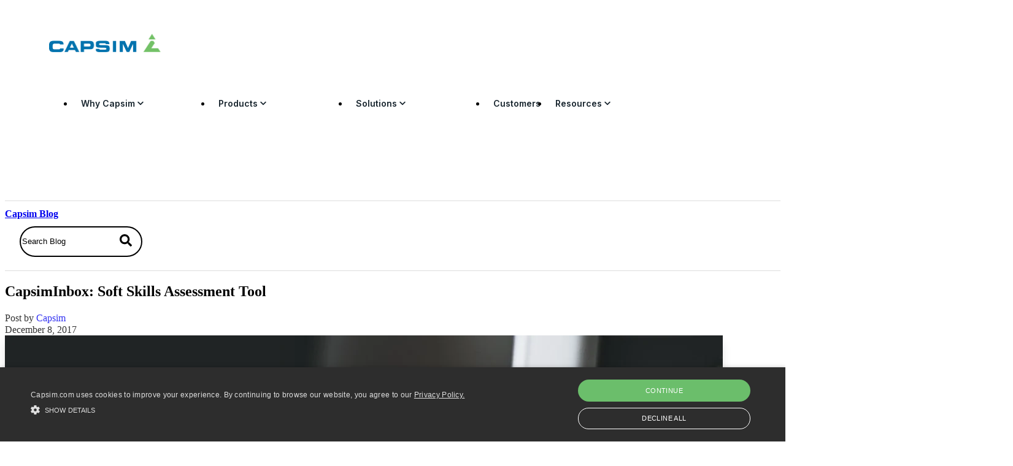

--- FILE ---
content_type: text/html; charset=UTF-8
request_url: https://www.capsim.com/blog/soft-skills-assessment-tool
body_size: 18205
content:
<!doctype html><html lang="en"><head>
		<meta charset="utf-8">
		<title>CapsimInbox: Soft Skills Assessment Tool - Capsim</title>
		<meta name="description" content="Learn how CapsimInbox, a soft skills assessment tool, can cultivate soft skills in your students while providing the hard metrics needed for accreditation.">
		
		<link rel="SHORTCUT ICON" href="https://www.capsim.com/hubfs/favicon-1.ico">
		
		
		
		
		<meta name="viewport" content="width=device-width, initial-scale=1">

    
    <meta property="og:description" content="Learn how CapsimInbox, a soft skills assessment tool, can cultivate soft skills in your students while providing the hard metrics needed for accreditation.">
    <meta property="og:title" content="CapsimInbox: Soft Skills Assessment Tool - Capsim">
    <meta name="twitter:description" content="Learn how CapsimInbox, a soft skills assessment tool, can cultivate soft skills in your students while providing the hard metrics needed for accreditation.">
    <meta name="twitter:title" content="CapsimInbox: Soft Skills Assessment Tool - Capsim">

    

    
  <script id="hs-search-input__valid-content-types" type="application/json">
    [
      
        "SITE_PAGE",
      
        "LANDING_PAGE",
      
        "BLOG_POST",
      
        "LISTING_PAGE",
      
        "KNOWLEDGE_ARTICLE",
      
        "HS_CASE_STUDY"
      
    ]
  </script>


    <style>
a.cta_button{-moz-box-sizing:content-box !important;-webkit-box-sizing:content-box !important;box-sizing:content-box !important;vertical-align:middle}.hs-breadcrumb-menu{list-style-type:none;margin:0px 0px 0px 0px;padding:0px 0px 0px 0px}.hs-breadcrumb-menu-item{float:left;padding:10px 0px 10px 10px}.hs-breadcrumb-menu-divider:before{content:'›';padding-left:10px}.hs-featured-image-link{border:0}.hs-featured-image{float:right;margin:0 0 20px 20px;max-width:50%}@media (max-width: 568px){.hs-featured-image{float:none;margin:0;width:100%;max-width:100%}}.hs-screen-reader-text{clip:rect(1px, 1px, 1px, 1px);height:1px;overflow:hidden;position:absolute !important;width:1px}
</style>

<link rel="stylesheet" href="https://www.capsim.com/hubfs/hub_generated/template_assets/1/183429269121/1767811076432/template_base.min.css">
<link rel="stylesheet" href="https://www.capsim.com/hubfs/hub_generated/template_assets/1/183428302467/1767811078480/template_base-overrides.min.css">
<link class="hs-async-css" rel="preload" href="https://www.capsim.com/hubfs/hub_generated/template_assets/1/48603507858/1767811075511/template_blog-delta.min.css" as="style" onload="this.onload=null;this.rel='stylesheet'">
<noscript><link rel="stylesheet" href="https://www.capsim.com/hubfs/hub_generated/template_assets/1/48603507858/1767811075511/template_blog-delta.min.css"></noscript>
<link rel="stylesheet" href="https://maxcdn.bootstrapcdn.com/font-awesome/4.7.0/css/font-awesome.min.css">

<style>
	.top-bar {
		background-color: rgba(12, 99, 255, 100);
		color: rgba(255, 255, 255);
	}
	.close-top-bar i {
		color:rgba(255, 255, 255);
		opacity: 0.8;
		position: absolute;
		right: 15px;
		font-size: 1.3rem;
		top: 50%;
		-webkit-transform: translateY(-50%);
		    -ms-transform: translateY(-50%);
		        transform: translateY(-50%);
	}
	.navbar-brand:focus,
	.navbar-brand:hover {
		text-decoration: none
	}
	.navbar-nav .nav-link:not(.btn) {
		padding-right: 0;
		padding-left: 0
	}
	.navbar-text {
		display: inline-block;
		padding-top: .25rem;
		padding-bottom: .25rem
	}
	.navbar-collapse {
		flex-basis: 100%;
		flex-grow: 1;
		align-items: center
	}
	.navbar-toggler {
		padding: 0;
		font-size: 1.3375rem;
		line-height: 1;
		background-color: transparent;
		border: .0625rem solid transparent;
		border-radius: .25rem
	}
	@media (max-width:1200px) {
		.navbar-toggler {
			font-size: calc(1.25875rem + .105vw)
		}
	}
	.navbar-toggler:focus,
	.navbar-toggler:hover {
		text-decoration: none
	}
	.navbar-toggler-icon {
		display: inline-block;
		width: 1.5em;
		height: 1.5em;
		vertical-align: middle;
		content: "";
		background-image: none !Important;
	}
	.mobile-only {
		display:block;
	}
	.top-bar ul {
		display:none;
	}
	@media (min-width:1200px) {
		.language-wrapper {
			margin-right: -.75rem;
		}
		.mobile-only {
			display:none;
		}
		.top-bar ul {
			display:block;
		}
		.navbar-expand-xl .navbar-nav .nav-link {
			padding-right: 0.75rem;
			padding-left: 0.75rem;
		}
		.navbar-expand-xl .navbar-toggler {
			display: none
		}
	}
	.navbar-expand {
		flex-flow: row nowrap;
		justify-content: flex-start
	}
	.navbar .container-fluid:before,
	.navbar .container-fluid:after {
		display: none;
	}
	.navbar-expand > .container,
	.navbar-expand > .container-fluid {
		padding-right: 0;
		padding-left: 0
	}
	.navbar-expand .navbar-nav {
		flex-direction: row
	}
	.navbar-expand .navbar-nav .nav-link {
		padding-right: 1rem;
		padding-left: 1rem
	}
	.navbar-expand > .container,
	.navbar-expand > .container-fluid {
		flex-wrap: nowrap
	}
	.navbar-expand .navbar-collapse {
		display: flex!important;
		flex-basis: auto
	}
	.navbar-expand .navbar-toggler {
		display: none
	}
	.sr-navbar .navbar-brand {
		color: rgba(98, 100, 109, .8)
	}
	.sr-navbar .navbar-brand:focus,
	.sr-navbar .navbar-brand:hover {
		color: rgba(98, 100, 109, .8)
	}

	.sr-navbar .navbar-toggler {
		color: #2f3338;
		border-color: transparent;
		border: none;
	}
	.sr-navbar .navbar-text {
		color: #2f3338
	}
	.sr-navbar .navbar-text a {
		color: rgba(98, 100, 109, .8)
	}
	.sr-navbar .navbar-text a:focus,
	.sr-navbar .navbar-text a:hover {
		color: rgba(98, 100, 109, .8)
	}
	.headroom {
		will-change: transform;
		background-color: inherit;
		transition: all .2s ease
	}
	.headroom--pinned,
	.headroom--unpinned,
	.position-fixed {
		position: fixed!important
	}
	@media (prefers-reduced-motion:reduce) {
		.headroom {
			transition: none
		}
	}
	.headroom--pinned {
		transform: translateY(0)
	}
	.headroom--not-top .navbar-theme-default .navbar-brand-light {
		display: none
	}
	.headroom--not-top .navbar-theme-default .navbar-brand-dark {
		display: block
	}
	.navbar .dropdown-menu {
		border: 0;
		padding: .7rem 0;
		margin: 0;
		box-shadow: 0 1rem 3rem rgb(11 11 12 / 5%);
		border-top: 3px solid;
		background-color: #ffffff;
	}
	@keyframes show-navbar-collapse {
		0% {
			opacity: 0;
			transform: scale(.95);
			transform-origin: 100% 0
		}
		100% {
			opacity: 1;
			transform: scale(1)
		}
	}
	.navbar-main {
		position: absolute;
		top: 0;
		width: 100%;
		z-index: 100;
		-webkit-box-shadow: 15px 10px 20px 0 rgba(0, 0, 0, 0.0);
		box-shadow: 15px 10px 20px 0 rgba(0, 0, 0, 0.0);
		-webkit-transition: all 0.2s ease;
		-o-transition: all 0.2s ease;
		transition: all 0.2s ease;
	}
	.headroom--not-top .navbar-main {
		-webkit-box-shadow: 15px 10px 20px 0 rgba(0, 0, 0, 0.05);
		box-shadow: 15px 10px 20px 0 rgba(0, 0, 0, 0.05);
	}
	.navbar .navbar-nav .nav-item .media:not(:last-child) {
		margin-bottom: 1.5rem
	}
	.navbar .navbar-nav .dropdown .dropdown-menu {
		top: calc(100% + 7px);
	}
	.dropdown-menu.show {
		display: block !important;
	}
	.navbar .navbar-nav .dropdown-submenu {
		position: relative
	}
	.navbar .navbar-nav .dropdown-submenu .dropdown-menu {
		display: none;
		top: -5px;
		left: 100%;
		opacity: 0
	}
	.navbar .navbar-nav .nav-link-arrow {
		transition: transform .2s ease
	}
	.dropdown-toggle::after {
		display: none;
	}

	.sr-navbar .navbar-brand-dark {
		display: none
	}
	.sr-navbar .navbar-brand {
		color: #62646d
	}
	.navbar-transparent {
		background-color: transparent;
		border: 0;
		box-shadow: none
	}
	@media (min-width:1200px) {
		.nav-ctas {
			margin-left: 1.25rem;
		}
		.navbar-nav > .nav-item {
			position: relative
		}
		.navbar-nav > .nav-item [data-toggle=dropdown]::after {
			transition: all .2s ease
		}
		.navbar-nav > .nav-item.show [data-toggle=dropdown]::after {
			transform: rotate(180deg)
		}
		.navbar-nav > .nav-item:not(.dropdown):after, .navbar-nav .nav-item.active:after {
			content: '';
			height: 3px;
			transition: .3s ease all;
			position: absolute;
			bottom: 12px;
			left: 50%;
			transform: translateX(-50%);
			width: 0
		}
		.navbar-nav > .nav-item:not(.dropdown):hover:after, .navbar-nav > .nav-item.active:after {
			width: 80%
		}
		.navbar-nav .nav-item.dropdown.active:after {
			left: 46%;
		}
		.navbar-nav > .nav-item.dropdown.active:after {
			width: 76%
		}
		.navbar-nav .nav-link {
			padding-top: 2rem;
			padding-bottom: 2rem;
			border-radius: .25rem
		}
		.navbar-nav .nav-link i {
			margin-right: .3rem;
			font-size: 1.25rem;
		}
		.navbar-nav .nav-link-arrow {
			font-size: 1.5rem;
		}
		.navbar-nav .nav-link-icon {
			padding-left: .5rem;
			padding-right: .5rem;
			font-size: 1rem;
			border-radius: .25rem
		}
		.navbar-nav .nav-link-icon i {
			margin-right: 0
		}
		.navbar-nav .dropdown-menu-right:before {
			right: 20px;
			left: auto
		}
		.navbar-nav .dropdown-menu.show {
			opacity: 1;
			pointer-events: auto;
			animation: show-navbar-dropdown .25s ease forwards
		}
		.navbar-nav .dropdown-menu.close {
			display: block;
			animation: hide-navbar-dropdown .15s ease backwards
		}
		.navbar-nav .dropdown-menu {
			display: block;
			opacity: 0;
			pointer-events: none;
			transition: all .2s ease;
			border-top-left-radius: 0;
			border-top-right-radius: 0;
		}
		.navbar-nav .dropdown-submenu:hover > .dropdown-menu,
		.navbar-nav .dropdown:hover > .dropdown-menu {
			display: block;
			opacity: 1;
			pointer-events: auto;
			transform: translate(0, -7.5px);
		}
		.navbar-nav .dropdown:hover .nav-link > .nav-link-arrow {
			transform: rotate(180deg)
		}
		.navbar-nav .dropdown-submenu:hover .dropdown-item > .nav-link-arrow {
			transform: rotate(90deg)
		}
		.navbar-nav .dropdown-menu-inner {
			position: relative;
			padding: 1rem
		}
		.navbar-transparent .navbar-nav .nav-link.disabled {
			color: rgba(255, 255, 255, .25)
		}
		.navbar-transparent .navbar-brand {
			color: #fff
		}
		.navbar-transparent .navbar-brand:focus,
		.navbar-transparent .navbar-brand:hover {
			color: #fff
		}
		.navbar-collapse > .container,
		.navbar-collapse > .container-fluid {
			display: -ms-flexbox;
			display: flex;
			-ms-flex-wrap: wrap;
			flex-wrap: wrap;
			-ms-flex-align: center;
			align-items: center;
			-ms-flex-pack: justify;
			justify-content: space-between;
			padding: 0;
		}
	}
	.navbar-collapse-header {
		display: none
	}
	@media (max-width:1199.98px) {
		.navbar .navbar-nav .dropdown-submenu.show .dropdown-menu {
			display: block !important;
			opacity: 1 !important;
			pointer-events: all !important;
			margin-left: 2rem;
		}
		.navbar-nav .nav-link {
			padding: .85rem 0
		}
		.navbar-nav .dropdown-menu {
			box-shadow: none;
			min-width: auto
		}
		.navbar-nav .dropdown-menu .media svg {
			width: 30px
		}
		.navbar-collapse {
			width: 100%;
			position: absolute;
			top: 0;
			left: 0;
			right: 0;
			z-index: 1050;
			overflow-y: auto;
			height: calc(100vh)!important;
			opacity: 0
		}
		.navbar-collapse .navbar-toggler {
			position: relative;
			display: inline-block;
			width: 20px;
			height: 20px;
			padding: 0
		}
		.navbar-collapse .navbar-toggler span {
			display: block;
			position: absolute;
			width: 100%;
			height: 2px;
			border-radius: 2px;
			opacity: 1;
			background: #283448
		}
		.navbar-collapse .navbar-collapse-header {
			display: block;
			padding-bottom: 1rem;
		}
		.collapse-close a.fa.fa-times {
			font-size: 1.75rem;
			margin-top: .15rem;
			padding: .25rem 1.05rem;
		}
		.navbar-collapse .collapse-close {
			text-align: right
		}
		.nav-link-arrow {
			font-size: 1.5rem;
		}
		.dropdown.show .nav-link > .nav-link-arrow {
			transform: rotate(180deg);
		}
		.dropdown-submenu.show .dropdown-item > .nav-link-arrow {
			transform: rotate(90deg);
		}
		.navbar-collapse.collapsing,
		.navbar-collapse.show {
			padding: 1rem;
			border-radius: .2rem;
			background-color: #ffffff;
			animation: show-navbar-collapse .2s ease forwards;
			box-shadow: 0 0 20px rgba(0, 0, 0, .1)
		}
		.navbar-collapse.collapsing-out {
			animation: hide-navbar-collapse .2s ease forwards
		}
		@keyframes hide-navbar-collapse {
			from {
				opacity: 1;
				transform: scale(1);
				transform-origin: 100% 0
			}
			to {
				opacity: 0;
				transform: scale(.95)
			}
		}
		@keyframes show-navbar-dropdown {
			0% {
				opacity: 0;
				transform: translate(0, 10px) perspective(200px) rotateX(-2deg);
				transition: visibility .45s, opacity .45s, transform .45s
			}
			100% {
				transform: translate(0, 0);
				opacity: 1
			}
		}

		@keyframes hide-navbar-dropdown {
			from {
				opacity: 1
			}
			to {
				opacity: 0;
				transform: translate(0, 10px)
			}
		}
		@keyframes show-dropdown {
			0% {
				opacity: 0;
				transform-origin: perspective(200px) rotateX(-2deg);
				transition: visibility .45s, opacity .5s
			}
			100% {
				opacity: 1
			}
		}
		@keyframes hide-dropdown {
			from {
				opacity: 1
			}
			to {
				opacity: 0;
				transform: translate(0, 10px)
			}
		}
	}
	.navbar-main {
		padding: 0.5rem 1rem;
	}
	@media (min-width: 1200px) {
		.navbar-main {
			padding: 0rem 5rem;
		}
	}
	.dropdown-menu {
		min-width: 14rem
	}
	.dropdown-menu .dropdown-header,
	.dropdown-menu .dropdown-item {
		padding: .7rem 1.85rem;
	}
	.dropdown-menu .dropdown-header {
		color: #4b4d58;
		font-weight: 600
	}
	.show .dropdown-menu {
		animation: show-dropdown .2s ease forwards !important;
	}
	[data-toggle]:hover {
		cursor: pointer
	}
	.dropdown-toggle:after,
	.dropleft .dropdown-toggle:before,
	.dropright .dropdown-toggle:after,
	.dropup .dropdown-toggle:after {
		display: none
	}
	.headroom--not-top .navbar-theme-default {
		background-color: #ffffff;
		box-shadow: 0 0 30px 0 rgba(119,131,143,0.20);
	}
	.navbar-nav > .nav-item:not(.dropdown):after, .navbar-nav .nav-item.active:after {
		background: #0062ff;
	}
	.sr-navbar .navbar-nav .nav-link,
	.sr-navbar .navbar-nav .active > .nav-link,
	.globe_class {
		color: #19262f !important;
	}
	.sr-navbar .navbar-nav svg,
	.sr-navbar .navbar-nav svg g,
	.navbar-collapse .collapse-close svg g {
		fill: #19262f !important;
	}
	.sr-navbar .navbar-nav .nav-link:focus svg,
	.sr-navbar .navbar-nav .nav-link:hover svg g,
	.dropdown-item:focus svg,
	.dropdown-item:hover svg g {
		fill: #0062ff !important;
	}
	.toggler path {
		stroke: #19262f;
	}
	.dropdown-item,
	.lang_list_class li a {
		
		color: #19262f !important;
		
	}
	.sr-navbar .navbar-nav .nav-link.disabled {
		color: #19262f !important;
	}
	.navbar .navbar-nav .dropdown .dropdown-item,
	.navbar .navbar-nav .nav-link,
	.lang_list_class li a {
		
		font-weight: 600; text-decoration: none; font-family: Inter, sans-serif; font-style: normal;
		font-size: 14px;
		
		
	}
	
	.headroom--not-top .navbar-theme-default .nav-link,
	.headroom--not-top .navbar-theme-default .active > .nav-link,
	.headroom--not-top .globe_class,
	.headroom--not-top .lang_list_class li a{
		color: #19262f !important;
	}
	.headroom--not-top .navbar-nav svg,
	.headroom--not-top .navbar-nav svg g {
		fill: #19262f !important;
	}
	.headroom--not-top .navbar-theme-default > .nav-item:not(.dropdown):after,
	.headroom--not-top .navbar-theme-default .nav-item.active:after,
	.headroom--not-top .navbar-theme-default .nav-item:not(.dropdown):after,
	.headroom--not-top .navbar-theme-default .nav-item:after {
		background: #0062ff;
	}
	.headroom--not-top .navbar-theme-default .toggler path {
		stroke: #19262f;
	}
	
	.sr-navbar .navbar-nav .nav-link:focus,
	.sr-navbar .navbar-nav .nav-link:hover,
	.dropdown-item:focus,
	.dropdown-item:hover,
	.lang_list_class li a:hover,
	.globe_class:hover {
		color: #0062ff !important;
		background: none;
	}
	

	
	.navbar-main {
		position: relative;
		background-color: #ffffff
	}
	body {
		margin-top: 80px !important;
		-webkit-transition: all 0.2s ease;
		-o-transition: all 0.2s ease;
		transition: all 0.2s ease;
	}
	
	
	
	.headroom--unpinned {
		transform: translateY(-100%)
	}
	
	@media (max-width:1199.98px) {
		.navbar .navbar-nav .dropdown .dropdown-menu {
			border-top: 0;
			border-left: 3px solid;
			border-radius: 0;
		}
	}
	.navbar-collapse-header .container {
		display: block;
	}
	/** Search CSS **/
	.search {
		display: -webkit-box;
		display: -ms-flexbox;
		display: flex;
		-webkit-box-align: center;
		-ms-flex-align: center;
		align-items: center;
		-webkit-box-pack: center;
		-ms-flex-pack: center;
		justify-content: center;
		position: relative;
	}
	input.hs-search-field__input.form-control {
		padding: 0;
		height: auto;
		background: transparent;
		border: none;
		border-bottom: 1px solid #d9d9d9;
		border-radius: 0;
	}
	.navbar-search-form-wrapper {
		position: absolute;
		background: #fff;
		
		right: 100%;
		
		width: 0;
		-webkit-transition: all 0.2s ease;
		-o-transition: all 0.2s ease;
		transition: all 0.2s ease;
		display: -webkit-box;
		display: -ms-flexbox;
		display: flex;
		-webkit-box-align: end;
			-ms-flex-align: end;
				align-items: flex-end;
		opacity: 0;
	}
	.navbar-search-form-wrapper.open {
		opacity: 1;
	}
	.navbar-search-form-wrapper.open {
		width: 250px;
	}
	.navbar-search-form-wrapper .hs-search-field {
		width: 100%;
		-webkit-box-shadow: 0 3px 20px 0 rgba(0,0,0,0.1);
		box-shadow: 0 3px 20px 0 rgba(0,0,0,0.1);
	}
	span.sr-search-toggle {
		position: relative;
		z-index: 1;
	}
	input.hs-search-field__input.form-control {
		color: #262628;
	}
	.sr-nav .hs-menu-depth-1 > a:not(.cta_button), .show-search {
		color: #FFFFFF;
		-webkit-transition: all 0.2s ease;
		-o-transition: all 0.2s ease;
		transition: all 0.2s ease;
	}
	.mobile-nav {
		display:none;
	}
	.desktop-nav {
		display:flex;
	}
	.lang_switcher_class {
		border-color: inherit;
	}
	.globe_class:before {
		content: "\f0ac";
	}
	.globe_class {
		font-family: FontAwesome;
		font-size: 1.5rem;
		text-rendering: auto;
		-webkit-font-smoothing: antialiased;
		-moz-osx-font-smoothing: grayscale;
		background: none !important;
		position: relative;
		padding: 2.7rem 1.5rem 2.7rem 2.25rem;
		display: -webkit-box;
		display: -ms-flexbox;
		display: flex;
		-webkit-box-align: center;
		-ms-flex-align: center;
		align-items: center;
		-webkit-box-pack: center;
		-ms-flex-pack: center;
		justify-content: center;
		border-color: inherit;
	}
	.lang_list_class {
		top: 100% !important;
		left: 60% !important;
		box-shadow: 0 1rem 3rem rgb(11 11 12 / 5%);
		border-top: 2px solid;
		border-color: inherit;
		padding: 0;
		min-width: 12rem;
		padding: .7rem 0;
		background: #fff;
		text-align: left;
	}
	.lang_list_class li {
		border: none !important;
		padding: 0 !important;
	}
	.lang_list_class li a {
		padding: 1rem 1.85rem;
		display: block;
	}
	.lang_list_class:after,
	.lang_list_class:before {
		display: none;
	}
	@media (max-width: 1199.98px) {
		.sr-navbar .navbar-nav .nav-link,
		.sr-navbar .navbar-nav .active > .nav-link,
		.globe_class,
		.lang_list_class li a {
			
			color: #19262f !important;
			
		}
		.sr-navbar .navbar-nav svg,
		.sr-navbar .navbar-nav svg g,
		.navbar-collapse .collapse-close svg g{
			
			fill: #19262f !important;
			
		}
		.globe_class {
			padding: 1rem 0 2rem 0;
			margin-top: 1.5rem;
			width: 100%;
			font-size: 2rem;
			-webkit-box-pack: start;
			-ms-flex-pack: start;
			justify-content: flex-start;
		}
		.globe_class:hover .lang_list_class {
			display: block;
			left: 0 !important;
			transform: none;
			text-align: left;
			box-shadow: none;
			border-left: 2px solid;
			border-color: inherit;
			border-top: 0;
			width: 100%;
		}
		.mobile-nav {
			display:block;
		}
		.desktop-nav {
			display:none;
		}
		.navbar-collapse .container,
		.navbar-collapse .container-fluid {
			display: block;
			padding: 0;
		}
		.search {
			-webkit-box-orient: horizontal;
			-webkit-box-direction: reverse;
			-ms-flex-direction: row-reverse;
			flex-direction: row-reverse;
			-webkit-box-pack: end;
			-ms-flex-pack: end;
			justify-content: flex-end;
			margin: 0.5rem 0;
		}
		.navbar-search-form-wrapper {
			width: 265px !important;
			margin-right: 1rem;
			left: 0;
			right: 0;
			opacity: 1;
			position: relative;
		}
		.navbar-search-form-wrapper .hs-search-field {
			-webkit-box-shadow: none;
			box-shadow: none;
		}
		.sr-nav .hs-menu-depth-1 > a:not(.cta_button):hover {
			color: #333;
			opacity: .6;
		}
		input.hs-search-field__input.form-control {
			color: rgba(85,85,8, 5);
		}
		input.hs-search-field__input.form-control {
			border-bottom: 1px solid #333;
		}
	}

	/** Top Bar **/
	.top-bar {
		display:-webkit-box;
		display:-ms-flexbox;
		display:flex;
		-webkit-box-align:space-between;
		-ms-flex-align:space-between;
		align-items:space-between;
		width:100%;
	}
	.top-bar .right {
		text-align:right;
	}
	.top-bar ul {
		padding-left:0;
		margin:0;
	}
	.top-bar ul li {
		list-style-type:none;
		display:inline-block;
		padding:.5rem 0;
	}
	.top-bar ul li a {
		padding-right:2rem;
		color:#fff;
		font-size:0.8rem;
	}
	.top-bar ul li a:hover {
		filter: brightness(110%);
	}
	.top-bar ul li:last-child a {
		padding-right:0;
	}
	nav#navbar-main {
		width:100%;
		left: 0;
		top:0;
		z-index:100;
	}
	.top-bar-text p {
		margin:0;
		font-size:0.9rem;
	}
	.top-bar-text {
		padding:0.25rem 2rem;
		text-align:center;
	}
	.close-top-bar i:hover {
		cursor:pointer;
		opacity:1;
	}
</style>

<link rel="stylesheet" href="https://7052064.fs1.hubspotusercontent-na1.net/hubfs/7052064/hub_generated/module_assets/1/-2712622/1767811581257/module_search_input.min.css">
<link rel="stylesheet" href="https://www.capsim.com/hubfs/hub_generated/module_assets/1/79751641662/1741993095275/module_VERTICAL_Blog_Sidebar_Offer_GLOBAL.min.css">

<style>
  .sidebar-bg .btn-wrapper:after{
    content: "";
    position: absolute;
    background: url("https://www.capsim.com/hubfs/Arrow.svg");
    width: 35px;
    height: 30px;
    bottom: -25%;
    right: -30%;
    background-repeat: no-repeat;
    background-size: cover;
  }
</style>


		<style>
			.module_16303406236881 {
				bottom: -100%;
				left: 15px;
				position: fixed;
				z-index: 1;
				max-width: 450px;
			}
			@media (max-width: 768px) {
				.module_16303406236881 {
					max-width: 100% !important;
					right: 15px;
				}
			}
			.module_16303406236881 .smart-pop-icon {
				background-color: #304559;
				padding: 1rem;
				overflow: hidden;
				border-right: 1px solid rgba(255,255,255, .4);
				border-left: 3px solid #0062ff;
				border-top-left-radius: 3px;
				border-bottom-left-radius: 3px;
				-webkit-transition: all 0.3s ease;
				-o-transition: all 0.3s ease;
				transition: all 0.3s ease;
			}
			.module_16303406236881 .smart-pop-icon img {
				display: block;
			}
			.module_16303406236881 .open-image {
				opacity: 0;
				width: 1px;
				height: 1px;
				-webkit-transition: all 0.2s ease;
				-o-transition: all 0.2s ease;
				transition: all 0.2s ease;
			}
			.module_16303406236881 .smart-pop-teaser {
				background: rgba(48, 69, 89, 0.9);
				-webkit-box-flex: 1;
				-ms-flex: 1;
				flex: 1;
			}
			.module_16303406236881 .smart-pop-teaser-wrapper {
				height: 100%;
				-webkit-box-flex: 1;
				-ms-flex: 1;
				flex: 1;
				padding: 0 1rem;
			}
			.module_16303406236881 .smart-pop-teaser-wrapper:hover {
				cursor: pointer;
				background: rgba(48, 69, 89, 1);
			}
			.module_16303406236881 .smart-pop-form p {
				font-size: .85rem;
				line-height: 1.25rem;
			}
			.module_16303406236881 .smart-pop-teaser .teaser {
				font-size: .9rem;
				margin: 0;
				font-weight: 500;
			}
			.module_16303406236881 .smart-pop-form {
				width: 100%;
				height: 0;
				opacity: 0;
				overflow: hidden;
			}
			.module_16303406236881 .smart-pop-form fieldset {
				padding: 0;
			}
			.module_16303406236881 .smart-pop-form .hs_submit {
				margin-top: 0;
			}
			.module_16303406236881 a.pop-close {
				position: absolute;
				right: .75rem;
				top: .5rem;
				font-size: 1.25rem;
			}
			
				.module_16303406236881 .field > label, .module_16303406236881 .form-group label {
					color: inherit;
				}
			

		</style>
	

<style>
	
	#preview button.close {
		position: absolute;
		opacity: 1;
		right: 10px;
		top: 10px;
		padding: 0;
		z-index: 1;
		color: #0062FF;
		font-size: 2rem;
	    line-height: 1;
	    width: 2rem;
	    height: 2rem;
	    display: flex;
	    justify-content: center;
	    align-items: center;
	}
	
	.ar-get-started-modal .modal-body {
		padding: 0 15px;
	}
	.ar-get-started-modal .modal-title {
		font-size: 30px;
		line-height: 40px;
	}
	.ar-get-started-modal .modal-content {
		border-radius: 13px;
		border: 0;
    border: 2px solid #0062FF !important;
   /* border-bottom: 4px solid !important;*/
	}
	.modal-open .modal {
		padding: 0 !important;
	}
	.ar-get-started-modal .second-col {
		background-color: ;
	}
	.ar-get-started-modal .modal-body .col-md-6 > div {
		display: flex;
		flex-wrap: wrap;
		align-items: flex-start;
		height: 100%;
		padding: 6rem 1.25rem;
	}
  .ar-get-started-modal .modal-body .first-col > div {
    padding-top: 180px;
    padding-left: 30px;
  }
	.ar-get-started-modal .modal-body .second-col .modal-menu {
		padding: 4rem 8rem;
	}
  
  @media (max-width: 768px) {
    .ar-get-started-modal .modal-body .second-col .modal-menu {
		padding: 2rem 1rem;
	  }
  }
  
	.ar-get-started-modal .modal-text ul li {
		position: relative;
		padding: 0 0 1.5rem 2rem;
		font-size: 12px
	}
	.ar-get-started-modal .modal-text ul li:last-child {
		padding-bottom: 0;
	}
	.ar-get-started-modal .modal-text ul {
		padding: 0;
		list-style: none;
	}
	.ar-get-started-modal .modal-menu ul, .modal-menu .hs-menu-wrapper {
		list-style: none;
		padding: 0;
		margin: 0;
		width: 100%;
	}
	.ar-get-started-modal .modal-menu ul li {
		margin-bottom: 8px;
	}
	.ar-get-started-modal .modal-menu ul li a {
		display: block;
		padding: 1.80rem 1rem;
		color: #000;
    text-transform: uppercase;
    font-weight: 600;
		font-size: 1rem;
		line-height: 1.5;
		border:2px solid;
		border-radius: 7px;
		background-color: none;
		position: relative;
	}
	.ar-get-started-modal .modal-menu ul li a:hover {
		background-color:#0062FF;
    color:#fff;
	}
	.ar-get-started-modal .modal-menu ul li a::before {
		content: '\f061';
		font-family: fontawesome;
		font-size: 1rem;
		display: block;
		line-height: 1.275rem;
		text-align: center;
		position: absolute;
		left: auto;
		top: 50%;
		right: .5rem;
		transform: translateY(-50%);
	}
</style>


		<style>
			
			
			
			.sr-footer-05 .sr-footer-nav .hs-menu-wrapper > ul {
				list-style: none;
				padding: 0;
				margin: 0;
			}
			.sr-footer-05 .sr-footer-nav li a {
				line-height: 3rem;
				font-size: 0.9rem;
				color: inherit;
			}
			.sr-footer-05 .copyright-links a {
				color: inherit;
			}
			.sr-footer-05 .sr-footer-nav .hs-menu-depth-1 > a,
			.sr-footer-05 .sr-footer-nav li a,
			.sr-footer-05 .footer-copyright p a,
			.sr-footer-05 .copyright-links a {
				
			}
			.sr-footer-05 .sr-footer-nav .hs-menu-depth-1 > a {
				
				color: #000;
				
				font-size: 1rem;
				font-weight: 600;
			}
			.sr-footer-05 .social {
				list-style: none;
				padding-left: 0;
			}
			.sr-footer-05 .social li {
				display: inline-block;
				text-align: center;
			}
			.sr-footer-05 .social li a {
				border-bottom: none;
				font-size: 1.4em;
			}
			.sr-footer-05 ul.social li {
				display: inline-block;
				font-size: 1.2em;
			}
			.sr-footer-05 ul.social li i {
				border-radius: 50%;
				width: 2.3rem;
				height: 2.3rem;
				display: -webkit-box;
				display: -ms-flexbox;
				display: flex;
				-webkit-box-align: center;
				-ms-flex-align: center;
				align-items: center;
				-webkit-box-pack: center;
				-ms-flex-pack: center;
				justify-content: center;
				color: inherit;
				margin: 3px;
			}
			.sr-footer-05 ul.social li i svg,
			.sr-footer-05 ul.social li i svg g {
				fill: inherit;
			}
			.sr-footer-05 .footer-logo-social {
				padding: 3em 0;
			}
			.sr-footer-05 ul.hs-menu-children-wrapper {
				list-style-type: none;
				padding: 0;
			}
			.sr-footer-05 .footer-copyright p a {
				border-bottom: none;
			}
			.sr-footer-05 .footer-logo-social {
				text-align: center;
			}
			.sr-footer-05 .footer-logo-social img {
				max-width: 100%;
				height: auto;
			}
			.sr-footer-05 .sr-footer-nav .hs-menu-depth-1 {
				width: 50%;
				margin-bottom: 2rem;
			}
			.sr-footer-05 .footer-copyright p.small,
			.sr-footer-05 p:last-child {
				margin: 0;
			}
			.sr-footer-05 .copyright-links ul {
				list-style: none;
				margin: 0;
				padding: 0;
			}
			.sr-footer-05 .copyright-links ul li {
				display: inline-block;
			}
			.sr-footer-05 .copyright-links ul, 
			.sr-footer-05 .copyright-links ul li {
				font-size: inherit;
			}
			@media only screen and (min-width: 992px) {
				.sr-footer-05 .copyright-links ul li {
					margin-left: 2rem;
				}
				.sr-footer-05 .sr-footer-nav .hs-menu-depth-1 {
					margin-bottom: 0;
				}
				.sr-footer-05 .social li a {
					font-size: 1.2em;
				}
				.sr-footer-05 .sr-footer-nav .hs-menu-depth-1 {
					width: auto;
					padding-left: 4rem;
				}
				.sr-footer-05 .sr-footer-nav .hs-menu-depth-1:first-child {
					padding-left: 0;
				}
				.sr-footer-05 .sr-footer-nav .hs-menu-wrapper > ul {
					display: -webkit-box;
					display: -ms-flexbox;
					display: flex;
					-ms-flex-wrap: wrap;
					flex-wrap: wrap;
					-webkit-box-pack: end;
					-ms-flex-pack: end;
					justify-content: flex-end;
				}
			}

		</style>
	<style>
  @font-face {
    font-family: "Inter";
    font-weight: 800;
    font-style: normal;
    font-display: swap;
    src: url("/_hcms/googlefonts/Inter/800.woff2") format("woff2"), url("/_hcms/googlefonts/Inter/800.woff") format("woff");
  }
  @font-face {
    font-family: "Inter";
    font-weight: 700;
    font-style: normal;
    font-display: swap;
    src: url("/_hcms/googlefonts/Inter/700.woff2") format("woff2"), url("/_hcms/googlefonts/Inter/700.woff") format("woff");
  }
  @font-face {
    font-family: "Inter";
    font-weight: 400;
    font-style: normal;
    font-display: swap;
    src: url("/_hcms/googlefonts/Inter/regular.woff2") format("woff2"), url("/_hcms/googlefonts/Inter/regular.woff") format("woff");
  }
  @font-face {
    font-family: "Inter";
    font-weight: 600;
    font-style: normal;
    font-display: swap;
    src: url("/_hcms/googlefonts/Inter/600.woff2") format("woff2"), url("/_hcms/googlefonts/Inter/600.woff") format("woff");
  }
</style>

    


    

<!-- GDPR script from Evan -->
<script type="text/javascript" charset="UTF-8" src="//cdn.cookie-script.com/s/1f65fadefafa779b3119103b6107119c.js"></script>
<!-- End GDPR script -->
<meta property="og:image" content="https://www.capsim.com/hubfs/Imported_Blog_Media/pexels-photo-392018-2-1-1.jpeg">
<meta property="og:image:width" content="1170">
<meta property="og:image:height" content="680">

<meta name="twitter:image" content="https://www.capsim.com/hubfs/Imported_Blog_Media/pexels-photo-392018-2-1-1.jpeg">


<meta property="og:url" content="https://www.capsim.com/blog/soft-skills-assessment-tool">
<meta name="twitter:card" content="summary_large_image">

<link rel="canonical" href="https://www.capsim.com/blog/soft-skills-assessment-tool">
	<script type="application/ld+json">
		{
			"@context": "http:\/\/schema.org\/",
			"@type": "BlogPosting",
			"datePublished": "2017-12-08 06:00:00",
			"headline": "CapsimInbox: Soft Skills Assessment Tool",
			"description":"Learn how CapsimInbox, a soft skills assessment tool, can cultivate soft skills in your students while providing the hard metrics needed for accreditation.",
			"mainEntityOfPage": {
				"@type": "WebPage",
				"@id": "https://www.capsim.com/blog/soft-skills-assessment-tool"
			},
			"author": {
				"@type": "Person",
				"name": "Capsim"
			},
			"publisher": {
				"@type": "Organization",
				"name": "Capsim",
				"logo": {
					"@type": "ImageObject",
					"url": "https://fs.hubspotusercontent00.net/hubfs/3787757/header-logo-retina.original.png",
					"width": 365,
					"height": 60
				}
			},
			"dateModified": "2022-05-13T7:00:59 PM",
			"image": {
				"@type": "ImageObject",
				"url": "https://fs.hubspotusercontent00.net/hubfs/3787757/Capsim_August2017/Images/favicon.ico",
				"width": 16,
				"height": 16
			},
			"name": "CapsimInbox: Soft Skills Assessment Tool"
		}
	</script>

<meta property="og:type" content="article">
<link rel="alternate" type="application/rss+xml" href="https://www.capsim.com/blog/rss.xml">
<meta name="twitter:domain" content="www.capsim.com">
<script src="//platform.linkedin.com/in.js" type="text/javascript">
    lang: en_US
</script>

<meta http-equiv="content-language" content="en">






		
		
		
		
	<meta name="generator" content="HubSpot"></head>

	

	<body class="blog blog-single" data-spy="scroll" data-target=".pin-nav" data-offset="50">

		
    
     <div id="hs_cos_wrapper_module_162411572062915" class="hs_cos_wrapper hs_cos_wrapper_widget hs_cos_wrapper_type_module" style="" data-hs-cos-general-type="widget" data-hs-cos-type="module">
<nav id="navbar-main" class="headroom headroom--not-bottom headroom--pinned headroom--top">
	
	<div class="navbar navbar-main navbar-expand-xl navbar-theme-default sr-navbar">
		<div class="container-fluid">
			<a class="navbar-brand" href="https://www.capsim.com">
				
					
					
					
					<img src="https://www.capsim.com/hubfs/images/capsim_logo_retina.svg" alt="capsim_logo_retina" loading="lazy" width="182" height="140" class="navbar-brand-dark">
				

				
					
					
					
					<img src="https://www.capsim.com/hubfs/images/capsim_logo_retina.svg" alt="capsim_logo_retina" loading="lazy" width="182" height="140" class="navbar-brand-light">
				
			</a>
			<div class="navbar-collapse collapse" id="navbar_global">

				<div class="container-fluid">
					<div class="navbar-collapse-header">
						<div class="row">
							<div class="col-6 collapse-brand">
								<a href="https://www.capsim.com">    <img src="https://www.capsim.com/hubfs/images/capsim_logo_retina.svg" alt="capsim_logo_retina" loading="lazy" width="182" height="140"> </a>
							</div>
							<div class="col-6 collapse-close">
								<a href="#navbar_global" role="button" data-toggle="collapse" data-target="#navbar_global" aria-controls="navbar_global" aria-expanded="false" aria-label="Toggle navigation">
								<svg version="1.0" xmlns="http://www.w3.org/2000/svg" viewbox="0 0 352 512" width="20" aria-hidden="true"><g id="Times1_layer"><path d="M242.72 256l100.07-100.07c12.28-12.28 12.28-32.19 0-44.48l-22.24-22.24c-12.28-12.28-32.19-12.28-44.48 0L176 189.28 75.93 89.21c-12.28-12.28-32.19-12.28-44.48 0L9.21 111.45c-12.28 12.28-12.28 32.19 0 44.48L109.28 256 9.21 356.07c-12.28 12.28-12.28 32.19 0 44.48l22.24 22.24c12.28 12.28 32.2 12.28 44.48 0L176 322.72l100.07 100.07c12.28 12.28 32.2 12.28 44.48 0l22.24-22.24c12.28-12.28 12.28-32.19 0-44.48L242.72 256z" /></g></svg>
								</a>
							</div>
						</div>
					</div>

					
					
					

					

					

					

					<ul class="navbar-nav navbar-nav-hover justify-content-center ml-auto desktop-nav">
						
						<li class="nav-item  dropdown">
							
							<a href="" class="nav-link nav-link-d d-flex align-items-center" data-toggle="dropdown" role="button"><span class="nav-link-inner-text mr-1">Why Capsim</span> <svg version="1.0" xmlns="http://www.w3.org/2000/svg" viewbox="0 0 448 512" width="10" aria-hidden="true"><g id="chevron-down2_layer"><path d="M207.029 381.476L12.686 187.132c-9.373-9.373-9.373-24.569 0-33.941l22.667-22.667c9.357-9.357 24.522-9.375 33.901-.04L224 284.505l154.745-154.021c9.379-9.335 24.544-9.317 33.901.04l22.667 22.667c9.373 9.373 9.373 24.569 0 33.941L240.971 381.476c-9.373 9.372-24.569 9.372-33.942 0z" /></g></svg></a>
							<ul class="dropdown-menu border-primary">
								
								<li class="dropdown-submenu ">
									
									<a href="https://www.capsim.com/trends-in-talent" class="dropdown-item">Knowing-Doing Gap</a>
									
								</li>
								
								<li class="dropdown-submenu ">
									
									<a href="https://www.capsim.com/what-we-do" class="dropdown-item">What We Do</a>
									
								</li>
								
							</ul>
							
						</li>
						
						<li class="nav-item  dropdown">
							
							<a href="" class="nav-link nav-link-d d-flex align-items-center" data-toggle="dropdown" role="button"><span class="nav-link-inner-text mr-1">Products</span> <svg version="1.0" xmlns="http://www.w3.org/2000/svg" viewbox="0 0 448 512" width="10" aria-hidden="true"><g id="chevron-down3_layer"><path d="M207.029 381.476L12.686 187.132c-9.373-9.373-9.373-24.569 0-33.941l22.667-22.667c9.357-9.357 24.522-9.375 33.901-.04L224 284.505l154.745-154.021c9.379-9.335 24.544-9.317 33.901.04l22.667 22.667c9.373 9.373 9.373 24.569 0 33.941L240.971 381.476c-9.373 9.372-24.569 9.372-33.942 0z" /></g></svg></a>
							<ul class="dropdown-menu border-primary">
								
								<li class="dropdown-submenu ">
									
									<a href="https://www.capsim.com/inbox-simulations" class="dropdown-item">Inbox Simulations</a>
									
								</li>
								
								<li class="dropdown-submenu ">
									
									<a href="https://www.capsim.com/business-simulations" class="dropdown-item">Business Simulations</a>
									
								</li>
								
								<li class="dropdown-submenu ">
									
									<a href="https://www.capsim.com/assessments" class="dropdown-item">Assessments</a>
									
								</li>
								
								<li class="dropdown-submenu ">
									
									<a href="https://www.capsim.com/product-catalog" class="dropdown-item">Product Catalog</a>
									
								</li>
								
							</ul>
							
						</li>
						
						<li class="nav-item  dropdown">
							
							<a href="" class="nav-link nav-link-d d-flex align-items-center" data-toggle="dropdown" role="button"><span class="nav-link-inner-text mr-1">Solutions</span> <svg version="1.0" xmlns="http://www.w3.org/2000/svg" viewbox="0 0 448 512" width="10" aria-hidden="true"><g id="chevron-down4_layer"><path d="M207.029 381.476L12.686 187.132c-9.373-9.373-9.373-24.569 0-33.941l22.667-22.667c9.357-9.357 24.522-9.375 33.901-.04L224 284.505l154.745-154.021c9.379-9.335 24.544-9.317 33.901.04l22.667 22.667c9.373 9.373 9.373 24.569 0 33.941L240.971 381.476c-9.373 9.372-24.569 9.372-33.942 0z" /></g></svg></a>
							<ul class="dropdown-menu border-primary">
								
								<li class="dropdown-submenu ">
									
									<a href="https://www.capsim.com/corporate" class="dropdown-item">Corporate</a>
									
								</li>
								
								<li class="dropdown-submenu ">
									
									<a href="https://www.capsim.com/academic-use-cases" class="dropdown-item">Academic</a>
									
								</li>
								
							</ul>
							
						</li>
						
						<li class="nav-item  ">
							
							<a href="https://www.capsim.com/case-studies" class="nav-link">Customers</a>
							
						</li>
						
						<li class="nav-item  dropdown">
							
							<a href="" class="nav-link nav-link-d d-flex align-items-center" data-toggle="dropdown" role="button"><span class="nav-link-inner-text mr-1">Resources</span> <svg version="1.0" xmlns="http://www.w3.org/2000/svg" viewbox="0 0 448 512" width="10" aria-hidden="true"><g id="chevron-down5_layer"><path d="M207.029 381.476L12.686 187.132c-9.373-9.373-9.373-24.569 0-33.941l22.667-22.667c9.357-9.357 24.522-9.375 33.901-.04L224 284.505l154.745-154.021c9.379-9.335 24.544-9.317 33.901.04l22.667 22.667c9.373 9.373 9.373 24.569 0 33.941L240.971 381.476c-9.373 9.372-24.569 9.372-33.942 0z" /></g></svg></a>
							<ul class="dropdown-menu border-primary">
								
								<li class="dropdown-submenu ">
									
									<a href="https://www.capsim.com/blog" class="dropdown-item">Blog</a>
									
								</li>
								
								<li class="dropdown-submenu ">
									
									<a href="https://www.capsim.com/masterclass" class="dropdown-item">MasterClass</a>
									
								</li>
								
								<li class="dropdown-submenu ">
									
									<a href="https://www.capsim.com/train-the-trainer" class="dropdown-item">Train the Trainer</a>
									
								</li>
								
								<li class="dropdown-submenu ">
									
									<a href="https://www.capsim.com/webinars" class="dropdown-item">Webinars</a>
									
								</li>
								
								<li class="dropdown-submenu ">
									
									<a href="https://www.capsim.com/business-partner-program" class="dropdown-item">Partner Program</a>
									
								</li>
								
								<li class="dropdown-submenu ">
									
									<a href="https://www.capsim.com/challenge" class="dropdown-item">Student Challenge</a>
									
								</li>
								
							</ul>
							
						</li>
						

						<!-- topbar left menu -->
						
						<!-- topbar right menu -->
						

						
					</ul>
					<!-- mobile nav -->
					<ul class="navbar-nav navbar-nav-hover justify-content-center ml-auto mobile-nav">
						
						<li class="nav-item  dropdown">
							
							<a href="" class="nav-link d-flex align-items-center nav-link-d" data-toggle="dropdown" role="button"><span class="nav-link-inner-text mr-1">Why Capsim</span> <svg version="1.0" xmlns="http://www.w3.org/2000/svg" viewbox="0 0 448 512" width="10" aria-hidden="true"><g id="chevron-down6_layer"><path d="M207.029 381.476L12.686 187.132c-9.373-9.373-9.373-24.569 0-33.941l22.667-22.667c9.357-9.357 24.522-9.375 33.901-.04L224 284.505l154.745-154.021c9.379-9.335 24.544-9.317 33.901.04l22.667 22.667c9.373 9.373 9.373 24.569 0 33.941L240.971 381.476c-9.373 9.372-24.569 9.372-33.942 0z" /></g></svg></a>
							<ul class="dropdown-menu border-primary">
								
								
								<li class="dropdown-submenu ">
									
									<a href="https://www.capsim.com/trends-in-talent" class="dropdown-item">Knowing-Doing Gap</a>
									
								</li>
								
								<li class="dropdown-submenu ">
									
									<a href="https://www.capsim.com/what-we-do" class="dropdown-item">What We Do</a>
									
								</li>
								
							</ul>
							
						</li>
						
						<li class="nav-item  dropdown">
							
							<a href="" class="nav-link d-flex align-items-center nav-link-d" data-toggle="dropdown" role="button"><span class="nav-link-inner-text mr-1">Products</span> <svg version="1.0" xmlns="http://www.w3.org/2000/svg" viewbox="0 0 448 512" width="10" aria-hidden="true"><g id="chevron-down7_layer"><path d="M207.029 381.476L12.686 187.132c-9.373-9.373-9.373-24.569 0-33.941l22.667-22.667c9.357-9.357 24.522-9.375 33.901-.04L224 284.505l154.745-154.021c9.379-9.335 24.544-9.317 33.901.04l22.667 22.667c9.373 9.373 9.373 24.569 0 33.941L240.971 381.476c-9.373 9.372-24.569 9.372-33.942 0z" /></g></svg></a>
							<ul class="dropdown-menu border-primary">
								
								
								<li class="dropdown-submenu ">
									
									<a href="https://www.capsim.com/inbox-simulations" class="dropdown-item">Inbox Simulations</a>
									
								</li>
								
								<li class="dropdown-submenu ">
									
									<a href="https://www.capsim.com/business-simulations" class="dropdown-item">Business Simulations</a>
									
								</li>
								
								<li class="dropdown-submenu ">
									
									<a href="https://www.capsim.com/assessments" class="dropdown-item">Assessments</a>
									
								</li>
								
								<li class="dropdown-submenu ">
									
									<a href="https://www.capsim.com/product-catalog" class="dropdown-item">Product Catalog</a>
									
								</li>
								
							</ul>
							
						</li>
						
						<li class="nav-item  dropdown">
							
							<a href="" class="nav-link d-flex align-items-center nav-link-d" data-toggle="dropdown" role="button"><span class="nav-link-inner-text mr-1">Solutions</span> <svg version="1.0" xmlns="http://www.w3.org/2000/svg" viewbox="0 0 448 512" width="10" aria-hidden="true"><g id="chevron-down8_layer"><path d="M207.029 381.476L12.686 187.132c-9.373-9.373-9.373-24.569 0-33.941l22.667-22.667c9.357-9.357 24.522-9.375 33.901-.04L224 284.505l154.745-154.021c9.379-9.335 24.544-9.317 33.901.04l22.667 22.667c9.373 9.373 9.373 24.569 0 33.941L240.971 381.476c-9.373 9.372-24.569 9.372-33.942 0z" /></g></svg></a>
							<ul class="dropdown-menu border-primary">
								
								
								<li class="dropdown-submenu ">
									
									<a href="https://www.capsim.com/corporate" class="dropdown-item">Corporate</a>
									
								</li>
								
								<li class="dropdown-submenu ">
									
									<a href="https://www.capsim.com/academic-use-cases" class="dropdown-item">Academic</a>
									
								</li>
								
							</ul>
							
						</li>
						
						<li class="nav-item  ">
							
							<a href="https://www.capsim.com/case-studies" class="nav-link">Customers</a>
							
						</li>
						
						<li class="nav-item  dropdown">
							
							<a href="" class="nav-link d-flex align-items-center nav-link-d" data-toggle="dropdown" role="button"><span class="nav-link-inner-text mr-1">Resources</span> <svg version="1.0" xmlns="http://www.w3.org/2000/svg" viewbox="0 0 448 512" width="10" aria-hidden="true"><g id="chevron-down9_layer"><path d="M207.029 381.476L12.686 187.132c-9.373-9.373-9.373-24.569 0-33.941l22.667-22.667c9.357-9.357 24.522-9.375 33.901-.04L224 284.505l154.745-154.021c9.379-9.335 24.544-9.317 33.901.04l22.667 22.667c9.373 9.373 9.373 24.569 0 33.941L240.971 381.476c-9.373 9.372-24.569 9.372-33.942 0z" /></g></svg></a>
							<ul class="dropdown-menu border-primary">
								
								
								<li class="dropdown-submenu ">
									
									<a href="https://www.capsim.com/blog" class="dropdown-item">Blog</a>
									
								</li>
								
								<li class="dropdown-submenu ">
									
									<a href="https://www.capsim.com/masterclass" class="dropdown-item">MasterClass</a>
									
								</li>
								
								<li class="dropdown-submenu ">
									
									<a href="https://www.capsim.com/train-the-trainer" class="dropdown-item">Train the Trainer</a>
									
								</li>
								
								<li class="dropdown-submenu ">
									
									<a href="https://www.capsim.com/webinars" class="dropdown-item">Webinars</a>
									
								</li>
								
								<li class="dropdown-submenu ">
									
									<a href="https://www.capsim.com/business-partner-program" class="dropdown-item">Partner Program</a>
									
								</li>
								
								<li class="dropdown-submenu ">
									
									<a href="https://www.capsim.com/challenge" class="dropdown-item">Student Challenge</a>
									
								</li>
								
							</ul>
							
						</li>
						

						<!-- topbar left menu -->
						
						<!-- topbar right menu -->
						

						
					</ul>
					

					
					<div class="nav-ctas d-xl-inline mt-3 mt-xl-0">
						
						<div class="btn-wrapper btn-wrapper-sm btn-outline-primary-wrapper d-xl-inline-block my-0 my-2">
							
							<a href="https://ww2.capsim.com/login/" class="cta_button">Sign In</a>
							
						</div>
						
						
						<div class="btn-wrapper btn-wrapper-sm btn-primary-wrapper d-xl-inline-block my-0 my-2 ml-xl-1">
							
								<a type="button" class="cta_button" data-toggle="modal" data-target="#preview">
									Get Started
								</a>
							
						</div>
						
					</div>
					

					
				</div>



			</div>
			<div class="d-flex d-xl-none align-items-center">
				<button class="navbar-toggler" type="button" data-toggle="collapse" data-target="#navbar_global" aria-controls="navbar_global" aria-expanded="false" aria-label="Toggle navigation"><span class="navbar-toggler-icon"><svg class="toggler" viewbox="0 0 30 30" xmlns="http://www.w3.org/2000/svg"><path stroke-width="2" stroke-linecap="round" stroke-miterlimit="10" d="M4 7h22M4 15h22M4 23h22" /></svg></span></button>
			</div>
		</div>
	</div>
</nav>





	


</div>
    
   
	 
		<div class="sr-sticky-breadcrumb blog-post">
			<div class="sr-sticky-breadcrumb-heading">
				<div class="container">
					<div class="row">
						<div class="col-md-12">
							<div class="row d-flex justify-content-between align-items-center">
								<div class="col-md-6 text-md-left text-center">
									
									
									
									<a href="https://www.capsim.com/blog">Capsim Blog</a>
								</div>
								<div class="col-md-6 text-md-right text-center">
									

									<div id="hs_cos_wrapper_site_search" class="hs_cos_wrapper hs_cos_wrapper_widget hs_cos_wrapper_type_module" style="" data-hs-cos-general-type="widget" data-hs-cos-type="module">




  








<div class="hs-search-field">

    <div class="hs-search-field__bar">
      <form data-hs-do-not-collect="true" action="/hs-search-results">
        
        <input type="text" class="hs-search-field__input" name="term" autocomplete="off" aria-label="Search" placeholder="Search Blog">

        
          
        
          
        
          
            <input type="hidden" name="type" value="BLOG_POST">
          
        
          
        
          
        
          
        

        
          <button aria-label="Search"><span id="hs_cos_wrapper_site_search_" class="hs_cos_wrapper hs_cos_wrapper_widget hs_cos_wrapper_type_icon" style="" data-hs-cos-general-type="widget" data-hs-cos-type="icon"><svg version="1.0" xmlns="http://www.w3.org/2000/svg" viewbox="0 0 512 512" aria-hidden="true"><g id="search1_layer"><path d="M505 442.7L405.3 343c-4.5-4.5-10.6-7-17-7H372c27.6-35.3 44-79.7 44-128C416 93.1 322.9 0 208 0S0 93.1 0 208s93.1 208 208 208c48.3 0 92.7-16.4 128-44v16.3c0 6.4 2.5 12.5 7 17l99.7 99.7c9.4 9.4 24.6 9.4 33.9 0l28.3-28.3c9.4-9.4 9.4-24.6.1-34zM208 336c-70.7 0-128-57.2-128-128 0-70.7 57.2-128 128-128 70.7 0 128 57.2 128 128 0 70.7-57.2 128-128 128z" /></g></svg></span></button>
        
      </form>
    </div>
    <ul class="hs-search-field__suggestions"></ul>
</div></div>
								</div>
								<div < div>
							</div>
						</div>

					</div>
				</div>
					<div class="sr-sticky-breadcrumb-categories" style="display: none;">
						<div class="container">
							
							<ul>
								
								<li><a class="btn btn-outline-primary" href="https://www.capsim.com/blog/tag/science-of-learning">Science of Learning</a></li>
								
								<li><a class="btn btn-outline-primary" href="https://www.capsim.com/blog/tag/news">News</a></li>
								
								<li><a class="btn btn-outline-primary" href="https://www.capsim.com/blog/tag/product-updates">Product Updates</a></li>
								
								<li><a class="btn btn-outline-primary" href="https://www.capsim.com/blog/tag/success-stories">Success Stories</a></li>
								
								<li><a class="btn btn-outline-primary" href="https://www.capsim.com/blog/tag/resources">Resources</a></li>
								
								<li><a class="btn btn-outline-primary" href="https://www.capsim.com/blog/tag/simulation-training">Simulation Training</a></li>
								
								<li><a class="btn btn-outline-primary" href="https://www.capsim.com/blog/tag/soft-skills">Soft Skills</a></li>
								
								<li><a class="btn btn-outline-primary" href="https://www.capsim.com/blog/tag/ld-responsibilities">L&amp;D Responsibilities</a></li>
								
								<li><a class="btn btn-outline-primary" href="https://www.capsim.com/blog/tag/corporate-training">Corporate Training</a></li>
								
								<li><a class="btn btn-outline-primary" href="https://www.capsim.com/blog/tag/experiential-learning">Experiential Learning</a></li>
								
							</ul>
						</div>
					</div>
				</div>
			</div>
		</div>

		<div class="sr-spacer-50">
			<div class="container">
				<div class="row">
					<div class="col-md-7 blog-col">

						<article>
							<h1 class="mb-0">CapsimInbox: Soft Skills Assessment Tool</h1>
							<div class="author mt-3 mb-4">
								<div class="d-flex align-items-center">
									
									<div class="meta">
										
										<span class="author">Post by
											<a class="author-link" href="https://www.capsim.com/blog/author/capsim">Capsim</a>
										</span><br>
										
										December 8, 2017
									</div>
								</div>
							</div>
							
							<img class="featured-image mb-4" src="https://www.capsim.com/hubfs/Imported_Blog_Media/pexels-photo-392018-2-1-1.jpeg" alt="CapsimInbox: Soft Skills Assessment Tool">
							
							<div class="blog-content">
								<span id="hs_cos_wrapper_post_body" class="hs_cos_wrapper hs_cos_wrapper_meta_field hs_cos_wrapper_type_rich_text" style="" data-hs-cos-general-type="meta_field" data-hs-cos-type="rich_text"><p>When it comes to soft skill assessment, organizations tend to rely on traditional methods like assessment centers and personality tests. These methods however, are costly, time consuming, and subjective. In comparison, CapsimInbox is an affordable alternative designed to objectively assess soft skills proficiency in under an hour.</p>
<!--more-->
<p>&nbsp;</p>
<p>Let’s delve deeper into CapsimInbox to learn how this soft skill assessment, modeled after <em>managerial in-basket</em> exercises deployed in assessment centers, can cultivate soft skill development in your students while helping you obtain the hard metrics needed for accreditation documentation. This in-basket approach places your students in a simulated managerial role in which they respond to a variety of situations and problems related to general business management.</p>
<div style="font-size: 18px; padding-bottom: 12px; padding-top: 12px;">
<p><!--HubSpot Call-to-Action Code --><span class="hs-cta-wrapper" id="hs-cta-wrapper-1bd45281-8986-40df-bb7d-97860c8e4cee"><span class="hs-cta-node hs-cta-1bd45281-8986-40df-bb7d-97860c8e4cee" id="hs-cta-1bd45281-8986-40df-bb7d-97860c8e4cee"><!--[if lte IE 8]><div id="hs-cta-ie-element"></div><![endif]--><a href="https://cta-redirect.hubspot.com/cta/redirect/3787757/1bd45281-8986-40df-bb7d-97860c8e4cee"><img class="hs-cta-img" id="hs-cta-img-1bd45281-8986-40df-bb7d-97860c8e4cee" style="border-width:0px;margin: 0 auto; display: block; margin-top: 20px; margin-bottom: 20px" height="300" width="735" src="https://no-cache.hubspot.com/cta/default/3787757/1bd45281-8986-40df-bb7d-97860c8e4cee.png" alt="self-guided inbox simulation demo" align="middle"></a></span><script charset="utf-8" src="/hs/cta/cta/current.js"></script><script type="text/javascript"> hbspt.cta._relativeUrls=true;hbspt.cta.load(3787757, '1bd45281-8986-40df-bb7d-97860c8e4cee', {"useNewLoader":"true","region":"na1"}); </script></span><!-- end HubSpot Call-to-Action Code --></p>
</div>
<p>CapsimInbox objectively measures five key skills recognized by hiring organizations as the most valued, yet least common, in job candidates today. These skills are:</p>
<ul>
<li><strong>Organizing</strong></li>
<li><strong>Leading</strong></li>
<li><strong>Problem Solving</strong></li>
<li><strong>Communicating</strong></li>
<li><strong>Initiating</strong></li>
</ul>
<p>In order for you to get a better feel for how CapsimInbox really works, let’s take a look at the four components that make it ideal for soft skill assessment and development. We’ll also briefly discuss various implementation methods for this assessment and explore how CapsimInbox can add value to all stakeholders.</p>
<p>For your convenience, a detailed description of all the topics covered in this post can be found in the following eBook –&nbsp;<a href="/blog/ebook-soft-skill-development-ensuring-success-beyond-the-classroom/" target="_blank" rel="noopener noreferrer"><em>Soft Skill Development: Ensuring success beyond the classroom.</em></a></p>
<h3><strong>Self-Assessment</strong></h3>
<p>Before beginning the simulation, your students complete a self-assessment where they are encouraged to think about and self-evaluate their current levels of proficiency in the five key skills mentioned above. This provides them with a baseline needed for professional development.</p>
<h3><strong>Inbox</strong></h3>
<p>In this component, your students are placed in a simulated managerial role where they experience a day in the life of a manager by responding to an array of stimuli in the form of emails, instant messages and shared files, all of which represent the main form of digital communication in today’s work environment. CapsimInbox assesses your students’ soft skills proficiency by presenting them with the following four categories of situations and problems:</p>
<ul>
<li><strong><em>Just Read (“FYI”)</em></strong> – no response required.</li>
<li><strong><em>Read and Choose</em></strong> – students choose among predetermined response options.</li>
<li><strong><em>Research and Choose</em></strong> – require searching for a particular piece of information.</li>
<li><strong><em>Synthesize and Choose</em></strong> – require searching for multiple pieces of information.</li>
</ul>
<h3><strong>Feedback Report</strong></h3>
<p>A student-specific feedback report is generated so that your students can obtain a clear picture of their current levels of soft skills proficiency, as well as identify areas in continued need for improvement. The feedback report discloses several scores including:</p>
<ul>
<li><strong>Overall Performance</strong> – percentile score compared to the population.</li>
<li><strong>Developmental Index </strong>– index describing general skill proficiency.</li>
<li><strong>Self-Awareness Score </strong>– index that reflects the accuracy of the self-assessment.</li>
<li><strong>Individual Skill Scores</strong> – percentile scores for performance on stimuli relating to the five skills.</li>
<li><strong>Developmental Tactics</strong> – evidence-based recommendations for skill improvement.</li>
</ul>
<h3><strong>Individual Development Plan</strong></h3>
<p>Your students are also given the opportunity to participate in a self-guided process that creates an individual development plan by incorporating tactics with the creation of SMART goals (specific, measurable, attainable, relevant, time-bound).</p>
<h3><strong>Implementation and Value Proposition</strong></h3>
<p>Now that you’ve been introduced to some of the key components of CapsimInbox, let’s explore how you might be able to incorporate this assessment in your curriculum. You have the flexibility to incorporate the assessment in multiple ways including pre-test/post-test, orientation, and course-embedded.</p>
<p><u>Pre-test/Post-test </u></p>
<p>Assess your students at the beginning and end of an academic term or course.</p>
<p><u>Orientation </u></p>
<p>Incorporate the assessment as part of your students’ orientation.</p>
<p><u>Course-embedded </u></p>
<p>Implement the assessment as part of a specific course.</p>
<p>The incorporation of CapsinInbox as a soft skills assessment tool ultimately adds value to both your students and school through development, demonstration, and differentiation.</p>
<ul>
<li>Development: Arm your students with the self-awareness and actionable feedback needed for soft skills improvement.</li>
<li>Demonstration: Obtain the hard metrics needed for accreditation documentation.</li>
<li>Differentiation: Create a point of differentiation that your school can brand and market.</li>
</ul>
<p>You’re ready to begin the process toward effective soft skill assessment, meaningful student development, and successful school accreditation. If you’d like a detailed description of all the topics discussed in this blog series, or simply need a quick reminder, access your complimentary eBook –&nbsp;<a href="/blog/ebook-soft-skill-development-ensuring-success-beyond-the-classroom/" target="_blank" rel="noopener noreferrer"><em>Soft Skill Development: Ensuring success beyond the classroom.</em></a></p>
<p>You can also fill out the form below to request a demo where we can go over your objectives and answer any questions you have. Consider adding a tool like CapsimInbox to your next course to create a foundation that will help your students maintain the upward trajectory needed for prolonged career success.</p>
<p><!--HubSpot Call-to-Action Code --><span class="hs-cta-wrapper" id="hs-cta-wrapper-1bd45281-8986-40df-bb7d-97860c8e4cee"><span class="hs-cta-node hs-cta-1bd45281-8986-40df-bb7d-97860c8e4cee" id="hs-cta-1bd45281-8986-40df-bb7d-97860c8e4cee"><!--[if lte IE 8]><div id="hs-cta-ie-element"></div><![endif]--><a href="https://cta-redirect.hubspot.com/cta/redirect/3787757/1bd45281-8986-40df-bb7d-97860c8e4cee"><img class="hs-cta-img" id="hs-cta-img-1bd45281-8986-40df-bb7d-97860c8e4cee" style="border-width:0px;margin: 0 auto; display: block; margin-top: 20px; margin-bottom: 20px" height="300" width="735" src="https://no-cache.hubspot.com/cta/default/3787757/1bd45281-8986-40df-bb7d-97860c8e4cee.png" alt="self-guided inbox simulation demo" align="middle"></a></span><script charset="utf-8" src="/hs/cta/cta/current.js"></script><script type="text/javascript"> hbspt.cta._relativeUrls=true;hbspt.cta.load(3787757, '1bd45281-8986-40df-bb7d-97860c8e4cee', {"useNewLoader":"true","region":"na1"}); </script></span><!-- end HubSpot Call-to-Action Code --></p>
<div class="single_post_tags post-tags">TAGS : <a href="/blog/tag/capsiminbox/" rel="tag">CapsimInbox</a></div></span>
							</div>
							
						</article>

						

						
					</div>
					<div class="col-md-4 offset-md-1 sticky-column d-md-flex">
						
            






<div class="blog-sidebar-offer fallback mt-5 mt-md-0" style="background-color: ">

  <div class="sidebar-bg text-white">
    
    <h3 class="text-center sidebar-heading " style="font-weight:600;font-size:1.5rem;color:rgba(255, 255, 255, 100)">75% of Companies<br> Train with Simulations.</h3>
      
    <h3 class="text-center sidebar-heading mt-2" style="font-weight:300;font-size:1rem;color:rgba(255, 255, 255, 100)">But Not All Simulations<br> Are Created Equal.</h3>
      

      <div class="d-flex align-items-center justify-content-center offer-image">
    
    
    
    
    <img src="https://www.capsim.com/hs-fs/hubfs/image%203-1.png?width=100&amp;height=183&amp;name=image%203-1.png" alt="image 3-1" loading="lazy" width="100" height="183" srcset="https://www.capsim.com/hs-fs/hubfs/image%203-1.png?width=50&amp;height=92&amp;name=image%203-1.png 50w, https://www.capsim.com/hs-fs/hubfs/image%203-1.png?width=100&amp;height=183&amp;name=image%203-1.png 100w, https://www.capsim.com/hs-fs/hubfs/image%203-1.png?width=150&amp;height=275&amp;name=image%203-1.png 150w, https://www.capsim.com/hs-fs/hubfs/image%203-1.png?width=200&amp;height=366&amp;name=image%203-1.png 200w, https://www.capsim.com/hs-fs/hubfs/image%203-1.png?width=250&amp;height=458&amp;name=image%203-1.png 250w, https://www.capsim.com/hs-fs/hubfs/image%203-1.png?width=300&amp;height=549&amp;name=image%203-1.png 300w" sizes="(max-width: 100px) 100vw, 100px">
    
  </div>
  <div class="content"><p>Ask These <span>7 Questions</span><br>To Invest In The Right<br>Simulation From Day 1</p></div>
  <div>
    
    
    <div class="btn-wrapper btn-primary-wrapper position-relative">
      
      <span id="hs_cos_wrapper_module_16583596223266_" class="hs_cos_wrapper hs_cos_wrapper_widget hs_cos_wrapper_type_cta" style="" data-hs-cos-general-type="widget" data-hs-cos-type="cta"><!--HubSpot Call-to-Action Code --><span class="hs-cta-wrapper" id="hs-cta-wrapper-270535f9-6f9e-4ef6-a17f-90a3f2e107dd"><span class="hs-cta-node hs-cta-270535f9-6f9e-4ef6-a17f-90a3f2e107dd" id="hs-cta-270535f9-6f9e-4ef6-a17f-90a3f2e107dd"><!--[if lte IE 8]><div id="hs-cta-ie-element"></div><![endif]--><a href="https://cta-redirect.hubspot.com/cta/redirect/3787757/270535f9-6f9e-4ef6-a17f-90a3f2e107dd"><img class="hs-cta-img" id="hs-cta-img-270535f9-6f9e-4ef6-a17f-90a3f2e107dd" style="border-width:0px;" src="https://no-cache.hubspot.com/cta/default/3787757/270535f9-6f9e-4ef6-a17f-90a3f2e107dd.png" alt="Get The Guide"></a></span><script charset="utf-8" src="/hs/cta/cta/current.js"></script><script type="text/javascript"> hbspt.cta._relativeUrls=true;hbspt.cta.load(3787757, '270535f9-6f9e-4ef6-a17f-90a3f2e107dd', {"useNewLoader":"true","region":"na1"}); </script></span><!-- end HubSpot Call-to-Action Code --></span>
      
    </div>
    
    
  </div>
</div>



					</div>
				</div>
			</div>
		</div>
   
		<div data-global-resource-path="sr/templates/Blog Delta Related Posts.html">





  

<section class="blog-related-posts">
	<div class="container">
		<div class="row">
			<div class="ol-md-12">
				<h3 class="sibebar-heading border-primary mb-4">Related Articles</h3>
				<div class="blog-related-posts__list">
					
					<div class="article-panel d-md-flex sr-spacer-bottom-50">
						
						<a href="https://www.capsim.com/blog/understanding-soft-skills"><div class="article-image" style="background-image: url(https://www.capsim.com/hubfs/Imported_Blog_Media/pexels-photo-567633-5-1-1.jpeg"></div></a>
						
						<div class="article-content ">
							<h3 class="article-name mb-0"><a href="https://www.capsim.com/blog/understanding-soft-skills">Soft Skills vs. Hard Skills</a></h3>
							<div class="article-meta my-3">
								<span class="author">Posted by <strong><a href="https://www.capsim.com/blog/author/capsim">Capsim</a>,</strong></span>
								<span class="date"><strong>Dec 06, 2017</strong></span>
							</div>
							The importance of soft skills and their direct correlation to the success of an individual’s professional development is ...
						</div>
					</div>
					


  

					<div class="article-panel d-md-flex sr-spacer-bottom-50">
						
						<a href="https://www.capsim.com/blog/soft-skills-future-business-education"><div class="article-image" style="background-image: url(https://www.capsim.com/hubfs/Imported_Blog_Media/pexels-photo-590045-2-1-1.jpeg"></div></a>
						
						<div class="article-content ">
							<h3 class="article-name mb-0"><a href="https://www.capsim.com/blog/soft-skills-future-business-education">Soft Skills: The Future of Business Education</a></h3>
							<div class="article-meta my-3">
								<span class="author">Posted by <strong><a href="https://www.capsim.com/blog/author/capsim">Capsim</a>,</strong></span>
								<span class="date"><strong>Jun 01, 2014</strong></span>
							</div>
							Even though hard skills, or technical skills, can influence hiring decisions, studies suggest organizations place greater ...
						</div>
					</div>
					


  

					<div class="article-panel d-md-flex sr-spacer-bottom-50">
						
						<div class="article-content ">
							<h3 class="article-name mb-0"><a href="https://www.capsim.com/blog/capsim-launches-capsiminbox-people-management-a-new-soft-skills-assessment-for-managers">Capsim Launches CapsimInbox: People Management - A New Soft Skills Assessment for Managers</a></h3>
							<div class="article-meta my-3">
								<span class="author">Posted by <strong><a href="https://www.capsim.com/blog/author/capsim">Capsim</a>,</strong></span>
								<span class="date"><strong>Jan 29, 2018</strong></span>
							</div>
							CHICAGO, JANUARY 29, 2018
						</div>
					</div>
					
				</div>
			</div>
		</div>
	</div>
</section>



</div>

		
    
		<div id="hs_cos_wrapper_module_16303406236881" class="hs_cos_wrapper hs_cos_wrapper_widget hs_cos_wrapper_type_module" style="" data-hs-cos-general-type="widget" data-hs-cos-type="module">

	<!-- Label For Modules Data Page -->
	

	<div class="module_16303406236881 sr-offer-smart-pop-02  text-white ">
		<div class="smart-pop-inner d-flex">
			<div class="smart-pop-icon">
				
					<img src="https://www.capsim.com/hs-fs/hubfs/New%20Website%20icons/cap.png?width=40&amp;name=cap.png" alt="cap" width="40" class="close-image" srcset="https://www.capsim.com/hs-fs/hubfs/New%20Website%20icons/cap.png?width=20&amp;name=cap.png 20w, https://www.capsim.com/hs-fs/hubfs/New%20Website%20icons/cap.png?width=40&amp;name=cap.png 40w, https://www.capsim.com/hs-fs/hubfs/New%20Website%20icons/cap.png?width=60&amp;name=cap.png 60w, https://www.capsim.com/hs-fs/hubfs/New%20Website%20icons/cap.png?width=80&amp;name=cap.png 80w, https://www.capsim.com/hs-fs/hubfs/New%20Website%20icons/cap.png?width=100&amp;name=cap.png 100w, https://www.capsim.com/hs-fs/hubfs/New%20Website%20icons/cap.png?width=120&amp;name=cap.png 120w" sizes="(max-width: 40px) 100vw, 40px">
				

				
					<img src="https://www.capsim.com/hs-fs/hubfs/1-questions%20(1).png?width=80&amp;name=1-questions%20(1).png" alt="1-questions (1)" width="80" class="open-image" srcset="https://www.capsim.com/hs-fs/hubfs/1-questions%20(1).png?width=40&amp;name=1-questions%20(1).png 40w, https://www.capsim.com/hs-fs/hubfs/1-questions%20(1).png?width=80&amp;name=1-questions%20(1).png 80w, https://www.capsim.com/hs-fs/hubfs/1-questions%20(1).png?width=120&amp;name=1-questions%20(1).png 120w, https://www.capsim.com/hs-fs/hubfs/1-questions%20(1).png?width=160&amp;name=1-questions%20(1).png 160w, https://www.capsim.com/hs-fs/hubfs/1-questions%20(1).png?width=200&amp;name=1-questions%20(1).png 200w, https://www.capsim.com/hs-fs/hubfs/1-questions%20(1).png?width=240&amp;name=1-questions%20(1).png 240w" sizes="(max-width: 80px) 100vw, 80px">
				
			</div>

			<div class="smart-pop-teaser text-white d-flex align-items-end flex-wrap">
				<div class="smart-pop-teaser-wrapper d-flex align-items-center">
					<p class="teaser">7 Questions to Ask Before Investing in Simulations</p>
				</div>

				<div class="smart-pop-form text-white">
					<a class="pop-close text-white" href="#">
						<svg version="1.0" xmlns="http://www.w3.org/2000/svg" viewbox="0 0 352 512" height="18" aria-hidden="true"><g id="Times1_layer"><path d="M242.72 256l100.07-100.07c12.28-12.28 12.28-32.19 0-44.48l-22.24-22.24c-12.28-12.28-32.19-12.28-44.48 0L176 189.28 75.93 89.21c-12.28-12.28-32.19-12.28-44.48 0L9.21 111.45c-12.28 12.28-12.28 32.19 0 44.48L109.28 256 9.21 356.07c-12.28 12.28-12.28 32.19 0 44.48l22.24 22.24c12.28 12.28 32.2 12.28 44.48 0L176 322.72l100.07 100.07c12.28 12.28 32.2 12.28 44.48 0l22.24-22.24c12.28-12.28 12.28-32.19 0-44.48L242.72 256z" /></g></svg>
					</a>

					
						<h5 class="heading text-white">Get the Questions in Your Inbox</h5>
					

					
						<p>Should you invest in simulation-based training? And what should you look for in a simulation platform?</p>
					

					<div class="sr-form btn-wrapper btn-primary-wrapper p-0">
						
							
								
							
							
								<span id="hs_cos_wrapper_module_16303406236881_" class="hs_cos_wrapper hs_cos_wrapper_widget hs_cos_wrapper_type_form" style="" data-hs-cos-general-type="widget" data-hs-cos-type="form">
<div id="hs_form_target_module_16303406236881"></div>








</span>
							
						
					</div>
				</div>
			</div>
		</div>
	</div>

	


	
	
	

	
</div>
		<div id="hs_cos_wrapper_module_16264468596232" class="hs_cos_wrapper hs_cos_wrapper_widget hs_cos_wrapper_type_module" style="" data-hs-cos-general-type="widget" data-hs-cos-type="module">
<div class="modal fade ar-get-started-modal " id="preview" tabindex="-1" role="dialog" aria-labelledby="previewTitle" aria-hidden="true">
	<div class="modal-dialog modal-dialog-centered" role="document" style=" max-width: 720px; ">
		<div class="modal-content bg-white text-auto  text-auto">
			<button type="button" class="close" data-dismiss="modal" aria-label="Close">
				<span aria-hidden="true">×</span>
			</button>
			<div class="modal-body ">
				<div class="row">
					</div>
					<div class="col-md-12 second-col">
						<div class="modal-menu">
							<div id="hs_cos_wrapper_module_16264468596232_" class="hs_cos_wrapper hs_cos_wrapper_widget hs_cos_wrapper_type_inline_rich_text" style="" data-hs-cos-general-type="widget" data-hs-cos-type="inline_rich_text" data-hs-cos-field="modal.modal_content"><h2 id="previewTitle">Start Building Real-World Readiness</h2></div>
							<div id="hs_menu_wrapper_module_16264468596232_" class="hs-menu-wrapper active-branch flyouts hs-menu-flow-horizontal" role="navigation" data-sitemap-name="" data-menu-id="" aria-label="Navigation Menu">
 <ul role="menu">
  <li class="hs-menu-item hs-menu-depth-1" role="none"><a href="https://ww5.capsim.com/registrationapp/agree" role="menuitem" target="_self">Student Registration</a></li>
  <li class="hs-menu-item hs-menu-depth-1" role="none"><a href="https://www.capsim.com/corporate" role="menuitem" target="_self">For Corporate Training</a></li>
  <li class="hs-menu-item hs-menu-depth-1" role="none"><a href="https://www.capsim.com/academic-use-cases" role="menuitem" target="_self">For Higher Education</a></li>
 </ul>
</div>
						</div>
					</div>
				</div>
			</div>
		</div>
	</div>
</div>





</div>
     	<div id="hs_cos_wrapper_module_162411572935917" class="hs_cos_wrapper hs_cos_wrapper_widget hs_cos_wrapper_type_module" style="" data-hs-cos-general-type="widget" data-hs-cos-type="module">

	


	
		
	

	<!-- Label For Modules Data Page -->
	

	<footer class="sr-footer sr-footer-05 bg-light sr-padding-half   module_162411572935917">
		<div class="sr-footer-nav">
			<div class="container">

				

							<div class="row sr-spacer-bottom-50">
								<div class="col-md-3 mb-md-0 mb-5">
									
									
									
									
									

									
									<a href="https://www.capsim.com">
									
										
											
											
											
											<img src="https://www.capsim.com/hubfs/images/capsim_logo_retina.svg" alt="capsim_logo_retina" loading="lazy" width="78" height="60">
										
									
									</a>
									
									
									<div class="sr-spacer-top-25">
										<p>welcome@capsim.com</p>
<p>+1 312.477.7200</p>
<script>
(function() {
    function initAgent() {
        window.Agent.initAgentChat('ai-assistant', {
            agentId: 'fd0ebc85-715b-4603-a501-07959b8568bc'
        });
    }
    var script = document.createElement('script');
    script.src = 'https://app.aimdoc.ai/embedded.bundle.js';
    script.async = true;
    script.onload = initAgent;
    document.body.appendChild(script);
})();
</script>
									</div>
									

									
								</div>

								<div class="col-md-9">
										
										<span id="hs_cos_wrapper_module_162411572935917_" class="hs_cos_wrapper hs_cos_wrapper_widget hs_cos_wrapper_type_menu" style="" data-hs-cos-general-type="widget" data-hs-cos-type="menu"><div id="hs_menu_wrapper_module_162411572935917_" class="hs-menu-wrapper active-branch flyouts hs-menu-flow-horizontal" role="navigation" data-sitemap-name="default" data-menu-id="48480653087" aria-label="Navigation Menu">
 <ul role="menu" class="active-branch">
  <li class="hs-menu-item hs-menu-depth-1 hs-item-has-children" role="none"><a href="javascript:;" aria-haspopup="true" aria-expanded="false" role="menuitem">Product</a>
   <ul role="menu" class="hs-menu-children-wrapper">
    <li class="hs-menu-item hs-menu-depth-2" role="none"><a href="https://www.capsim.com/business-simulations" role="menuitem">Business Simulations</a></li>
    <li class="hs-menu-item hs-menu-depth-2" role="none"><a href="https://www.capsim.com/inbox-simulations" role="menuitem">Inbox Simulations</a></li>
    <li class="hs-menu-item hs-menu-depth-2" role="none"><a href="https://www.capsim.com/authoring" role="menuitem">Inbox Simulation Builder</a></li>
    <li class="hs-menu-item hs-menu-depth-2" role="none"><a href="https://www.capsim.com/assessments" role="menuitem">Assessments</a></li>
    <li class="hs-menu-item hs-menu-depth-2" role="none"><a href="https://www.capsim.com/bundles" role="menuitem">Bundles</a></li>
   </ul></li>
  <li class="hs-menu-item hs-menu-depth-1 hs-item-has-children active-branch" role="none"><a href="javascript:;" aria-haspopup="true" aria-expanded="false" role="menuitem">Resources</a>
   <ul role="menu" class="hs-menu-children-wrapper active-branch">
    <li class="hs-menu-item hs-menu-depth-2 active active-branch" role="none"><a href="https://www.capsim.com/blog" role="menuitem">Blog</a></li>
    <li class="hs-menu-item hs-menu-depth-2" role="none"><a href="https://www.capsim.com/training-and-events" role="menuitem">Instructor Training</a></li>
    <li class="hs-menu-item hs-menu-depth-2" role="none"><a href="https://www.capsim.com/ebooks" role="menuitem">Free eBooks</a></li>
    <li class="hs-menu-item hs-menu-depth-2" role="none"><a href="https://www.capsim.com/webinars" role="menuitem">Free Webinars</a></li>
    <li class="hs-menu-item hs-menu-depth-2" role="none"><a href="https://www.capsim.com/challenge" role="menuitem">Student Challenge</a></li>
   </ul></li>
  <li class="hs-menu-item hs-menu-depth-1 hs-item-has-children" role="none"><a href="javascript:;" aria-haspopup="true" aria-expanded="false" role="menuitem">Partners</a>
   <ul role="menu" class="hs-menu-children-wrapper">
    <li class="hs-menu-item hs-menu-depth-2" role="none"><a href="https://www.capsim.com/business-partner-program" role="menuitem">Become a Partner</a></li>
    <li class="hs-menu-item hs-menu-depth-2" role="none"><a href="https://www.capsim.com/business-partner-search" role="menuitem">Hire a Partner </a></li>
   </ul></li>
  <li class="hs-menu-item hs-menu-depth-1 hs-item-has-children" role="none"><a href="javascript:;" aria-haspopup="true" aria-expanded="false" role="menuitem">About Us</a>
   <ul role="menu" class="hs-menu-children-wrapper">
    <li class="hs-menu-item hs-menu-depth-2" role="none"><a href="https://www.capsim.com/about" role="menuitem">About Us</a></li>
    <li class="hs-menu-item hs-menu-depth-2" role="none"><a href="https://www.capsim.com/careers" role="menuitem">Careers</a></li>
    <li class="hs-menu-item hs-menu-depth-2" role="none"><a href="https://www.capsim.com/contact" role="menuitem">Contact Us</a></li>
   </ul></li>
 </ul>
</div></span>
									
								</div>
							</div>

				

			</div>
		</div>

		
		<div class="footer-copyright container">
			<div class="row align-items-center">
				<div class="col-md-6 text-center text-md-left">
					<div class="">
						<div class="small"><p>Copyright © 2026 Capsim Management Simulations, Inc.</p></div>
					</div>
				</div>
				<div class="col-md-6 copyright-links  text-center text-md-right small">
					<div id="hs_menu_wrapper_module_162411572935917_" class="hs-menu-wrapper active-branch flyouts hs-menu-flow-horizontal" role="navigation" data-sitemap-name="" data-menu-id="" aria-label="Navigation Menu">
 <ul role="menu">
  <li class="hs-menu-item hs-menu-depth-1" role="none"><a href="https://www.capsim.com/privacy-policy" role="menuitem" target="_self">Privacy Policy</a></li>
  <li class="hs-menu-item hs-menu-depth-1" role="none"><a href="https://www.capsim.com/terms" role="menuitem" target="_self">Terms</a></li>
  <li class="hs-menu-item hs-menu-depth-1" role="none"><a href="https://www.capsim.com/accessibility" role="menuitem" target="_self">Accessibility Policy</a></li>
 </ul>
</div>
				</div>
			</div>
		</div>
		

	</footer>
</div>
		<script src="https://code.jquery.com/jquery-3.6.0.min.js" crossorigin="anonymous"></script>
<script defer src="https://cdn.jsdelivr.net/npm/bootstrap@4.6.0/dist/js/bootstrap.min.js" integrity="sha384-+YQ4JLhjyBLPDQt//I+STsc9iw4uQqACwlvpslubQzn4u2UU2UFM80nGisd026JF" crossorigin="anonymous"></script>

<!-- HubSpot performance collection script -->
<script defer src="/hs/hsstatic/content-cwv-embed/static-1.1293/embed.js"></script>
<script>
var hsVars = hsVars || {}; hsVars['language'] = 'en';
</script>

<script src="/hs/hsstatic/cos-i18n/static-1.53/bundles/project.js"></script>
<script defer src="https://www.capsim.com/hubfs/hub_generated/template_assets/1/45562502829/1767811085252/template_headroom.min.js"></script>

<script defer>
	var w = getViewport();

	function getViewport() {
		var viewPortWidth;

		// the more standards compliant browsers (mozilla/netscape/opera/IE7) use window.innerWidth and window.innerHeight
		if (typeof window.innerWidth != 'undefined') {
			viewPortWidth = window.innerWidth
		}

		// IE6 in standards compliant mode (i.e. with a valid doctype as the first line in the document)
		else if (typeof document.documentElement != 'undefined' && typeof document.documentElement.clientWidth != 'undefined' && document.documentElement.clientWidth != 0) {
			viewPortWidth = document.documentElement.clientWidth
		}

		// older versions of IE
		else {
			viewPortWidth = document.getElementsByTagName('body')[0].clientWidth
		}
		return viewPortWidth;
	}

	$(window).on('load resize', function () {
		w = getViewport();

		
	})

	$(document).on('click', '.navbar-nav > .dropdown', function(e) {
		if(w > 1200 ) {
			e.stopPropagation();
		}
	});
	$(document).on('click', '.navbar-nav > .dropdown a.nav-link, .navbar-nav > .dropdown a.dropdown-item', function(e) {
		if(w > 1200 ) {
			console.log(w)
			window.location = $(this).attr("href");
		}
	});

	var $navbarCollapse = $('.navbar-main .collapse');
	// Collapse navigation
	$navbarCollapse.on('hide.bs.collapse', function() {
		var $this = $(this);
		$this.addClass('collapsing-out');
	});
	$navbarCollapse.on('hidden.bs.collapse', function() {
		var $this = $(this);
		$this.removeClass('collapsing-out');
	});
	$('.navbar-main .dropdown').on('hide.bs.dropdown', function() {
		var $this = $(this).find('.dropdown-menu');
		$this.addClass('close');
		setTimeout(function() {
			$this.removeClass('close');
		}, 200);
	});
	$(document).on('click', '.navbar-nav > .dropdown', function(e) {
		e.stopPropagation();
	});
	$('.dropdown-submenu > .dropdown-toggle').click(function(e) {
		e.preventDefault();
		$(this).parent('.dropdown-submenu').toggleClass('show');
	});
	$('.close-top-bar i').click(function() {
		$('.top-bar-text').css("display","none");
		var navbarHeight = $('#navbar-main').outerHeight();
		$('body').attr('style', 'margin-top:' + navbarHeight +'px !important');
	});

	$('.nav-link').not( ".nav-link-d" ).on('click', function() {
		$('.navbar-collapse').collapse('hide');
	});

	
	$(document).ready(function() {
		
		var navbarHeight = $('#navbar-main').outerHeight();
		$('body').attr('style', 'margin-top:' + navbarHeight +'px !important');

		$( window ).resize(function() {
			var navbarHeight = $('#navbar-main').outerHeight();
			$('body').attr('style', 'margin-top:' + navbarHeight +'px !important');
		});
		
		if ($('.headroom')[0]) {
			var headroom = new Headroom(document.querySelector("#navbar-main"), {
				offset: 100,
				tolerance: {
					up: 1,
					down: 0
				},
			});
			headroom.init();
		}
	});
	
</script>

<script src="https://7052064.fs1.hubspotusercontent-na1.net/hubfs/7052064/hub_generated/module_assets/1/-2712622/1767811581257/module_search_input.min.js"></script>
<script src="/hs/hsstatic/keyboard-accessible-menu-flyouts/static-1.17/bundles/project.js"></script>
<script src="https://www.capsim.com/hubfs/hub_generated/template_assets/1/51121665104/1741931319304/template_TweenMax.min.js"></script>
<script src="https://www.capsim.com/hubfs/hub_generated/template_assets/1/51121344439/1741931318172/template_ScrollMagic.min.js"></script>
<script src="https://www.capsim.com/hubfs/hub_generated/template_assets/1/51121588260/1741931318790/template_animation-gsap.min.js"></script>

    <!--[if lte IE 8]>
    <script charset="utf-8" src="https://js.hsforms.net/forms/v2-legacy.js"></script>
    <![endif]-->

<script data-hs-allowed="true" src="/_hcms/forms/v2.js"></script>

    <script data-hs-allowed="true">
        var options = {
            portalId: '3787757',
            formId: 'd97589da-decd-4c5d-9f92-032ac64b341e',
            formInstanceId: '4281',
            
            pageId: '51576033630',
            
            region: 'na1',
            
            
            
            
            pageName: "CapsimInbox: Soft Skills Assessment Tool - Capsim",
            
            
            redirectUrl: "https:\/\/www.capsim.com\/your-next-step",
            
            
            
            
            
            css: '',
            target: '#hs_form_target_module_16303406236881',
            
            
            
            
            
            
            
            contentType: "blog-post",
            
            
            
            formsBaseUrl: '/_hcms/forms/',
            
            
            
            formData: {
                cssClass: 'hs-form stacked hs-custom-form'
            }
        };

        options.getExtraMetaDataBeforeSubmit = function() {
            var metadata = {};
            

            if (hbspt.targetedContentMetadata) {
                var count = hbspt.targetedContentMetadata.length;
                var targetedContentData = [];
                for (var i = 0; i < count; i++) {
                    var tc = hbspt.targetedContentMetadata[i];
                     if ( tc.length !== 3) {
                        continue;
                     }
                     targetedContentData.push({
                        definitionId: tc[0],
                        criterionId: tc[1],
                        smartTypeId: tc[2]
                     });
                }
                metadata["targetedContentMetadata"] = JSON.stringify(targetedContentData);
            }

            return metadata;
        };

        hbspt.forms.create(options);
    </script>

<script defer src="https://www.capsim.com/hubfs/hub_generated/template_assets/1/45440267098/1767811079491/template_gsap.min.js"></script>
<script defer src="https://www.capsim.com/hubfs/hub_generated/template_assets/1/45440267097/1767811081236/template_ScrollMagic.min.js"></script>
<script defer src="https://www.capsim.com/hubfs/hub_generated/template_assets/1/45562502928/1767811075979/template_animation.gsap.min.js"></script>

		<script defer>
			window.addEventListener('load', function () {
			var tl = gsap.timeline();
			tl.to(".module_16303406236881", {duration: .5, delay: 2, bottom: 0});

			$('.module_16303406236881 .smart-pop-teaser-wrapper').click( function(e) {
				e.preventDefault();
				tl.to(".module_16303406236881", {'max-width': '500px', duration: .5})
				.to(".close-image", {y: -100, duration: .5}, "-=.5")
				.to(".open-image", {duration: 1, width: 80, y: -40}, "-=1.25")
				.to(".smart-pop-teaser .smart-pop-teaser-wrapper", {duration: 1, opacity: 0, right: -50, height: 0}, "-=1.5")
				.to(".smart-pop-form", {duration: 0, padding: '2rem'})
				.to(".smart-pop-form", {duration: .5, opacity: 1, height: "auto", display: 'block'})
				.to(".open-image", {duration: .5, height: 'auto'}, "-=.85")
				.to(".open-image", {duration: .5, opacity: 1}, "-=.25")
				.to("a.pop-close", {duration: .5, opacity: 1}, "-=.25")
				.to(".module_16303406236881", {duration: .5, delay: 0, bottom: 15}, "-=1");
			})

			$('.module_16303406236881 .pop-close').click( function(e) {
				e.preventDefault();
				tl.to(".smart-pop-form", {duration: .5, opacity: 0, height: 0})
				.to(".smart-pop-form", {duration: 0, padding: '0'})
				.to(".module_16303406236881", {duration: 0, delay: 0, bottom: 0}, "-=.5")
				.to(".module_16303406236881", {duration: .5, 'max-width': '450px'}, "-=.5")
				.to(".smart-pop-teaser .smart-pop-teaser-wrapper", {duration: .5, opacity: 1, right: 0, height: '100%'})
				.to(".open-image", {duration: .5, opacity: 0}, "-=1.5")
				.to(".open-image", {duration: .5, height: 1}, "-=1.5")
				.to(".open-image", {duration: 1, width: 1}, "-=1.5")
				.to(".close-image", {y: 0, duration: .5}, "-=.5");
			})
			})
		</script>
	

<!-- Start of HubSpot Analytics Code -->
<script type="text/javascript">
var _hsq = _hsq || [];
_hsq.push(["setContentType", "blog-post"]);
_hsq.push(["setCanonicalUrl", "https:\/\/www.capsim.com\/blog\/soft-skills-assessment-tool"]);
_hsq.push(["setPageId", "51576033630"]);
_hsq.push(["setContentMetadata", {
    "contentPageId": 51576033630,
    "legacyPageId": "51576033630",
    "contentFolderId": null,
    "contentGroupId": 5284763369,
    "abTestId": null,
    "languageVariantId": 51576033630,
    "languageCode": "en",
    
    
}]);
</script>

<script type="text/javascript">
var hbspt = hbspt || {};
(hbspt.targetedContentMetadata = hbspt.targetedContentMetadata || []).push(...[]);

var _hsq = _hsq || [];
_hsq.push(["setTargetedContentMetadata", hbspt.targetedContentMetadata]);
</script>
<script type="text/javascript" id="hs-script-loader" async defer src="/hs/scriptloader/3787757.js"></script>
<!-- End of HubSpot Analytics Code -->


<script type="text/javascript">
var hsVars = {
    render_id: "ecd846d0-dce5-452a-a106-453792e5bec9",
    ticks: 1767814222463,
    page_id: 51576033630,
    
    content_group_id: 5284763369,
    portal_id: 3787757,
    app_hs_base_url: "https://app.hubspot.com",
    cp_hs_base_url: "https://cp.hubspot.com",
    language: "en",
    analytics_page_type: "blog-post",
    scp_content_type: "",
    
    analytics_page_id: "51576033630",
    category_id: 3,
    folder_id: 0,
    is_hubspot_user: false
}
</script>


<script defer src="/hs/hsstatic/HubspotToolsMenu/static-1.432/js/index.js"></script>



<div id="fb-root"></div>
  <script>(function(d, s, id) {
  var js, fjs = d.getElementsByTagName(s)[0];
  if (d.getElementById(id)) return;
  js = d.createElement(s); js.id = id;
  js.src = "//connect.facebook.net/en_GB/sdk.js#xfbml=1&version=v3.0";
  fjs.parentNode.insertBefore(js, fjs);
 }(document, 'script', 'facebook-jssdk'));</script> <script>!function(d,s,id){var js,fjs=d.getElementsByTagName(s)[0];if(!d.getElementById(id)){js=d.createElement(s);js.id=id;js.src="https://platform.twitter.com/widgets.js";fjs.parentNode.insertBefore(js,fjs);}}(document,"script","twitter-wjs");</script>
 


<script defer src="https://www.capsim.com/hubfs/hub_generated/template_assets/1/45440267095/1767811078897/template_interaction.min.js"></script>

	
</body></html>

--- FILE ---
content_type: text/css
request_url: https://www.capsim.com/hubfs/hub_generated/template_assets/1/183428302467/1767811078480/template_base-overrides.min.css
body_size: 3473
content:
@layer base-overrides{:root{--primary:#0062ff;--secondary:#61b946;--tertiary:#d84d35;--success:#28a745;--info:#75bee9;--warning:#f1cc28;--danger:#d84d35;--light:#f8f9fa;--dark:#19262f;--white:#fff;--black:#000;--borders:#e5e7ea;--body_bg:#fff;--body_color:#33475b;--heading:#19262f;--link_color:#405b99;--link_hover_color:#405b99;--gradient_one:linear-gradient(to bottom right,#0c63ff,#1897ff);--gradient_two:linear-gradient(to bottom right,#1897ff,#0c63ff);--primary_rgb:0,98,255;--secondary_rgb:97,185,70;--tertiary_rgb:216,77,53;--success_rgb:40,167,69;--info_rgb:117,190,233;--warning_rgb:241,204,40;--danger_rgb:216,77,53;--light_rgb:248,249,250;--dark_rgb:25,38,47;--white_rgb:255,255,255;--black_rgb:0,0,0;--primary_font:Inter;--heading_font:Inter}html{font-size:16px;scroll-behavior:smooth}body{background-color:#fff;color:#33475b;font-family:Inter,sans-serif;font-size:clamp(.875rem,.5376344086021505vw + .6169354838709677rem,1rem);font-style:normal;font-weight:400;line-height:1.625;text-decoration:none}@media (min-width:1200px){.container,.container-lg,.container-md,.container-sm,.container-xl{max-width:1140px}}.container-small{max-width:1000px}.container-large{max-width:1360px}.btn,.btn-wrapper :is(.cta_button,.cta-button,[data-hubspot-cta-id],input[type=submit],input[type=button]),input[type=button],input[type=submit]{border:1px solid;border-radius:7px;color:inherit;font-family:Inter,sans-serif;font-size:.875rem;font-style:normal;font-weight:800;line-height:1.35;min-height:2.875rem;padding:0 1.5625rem;text-decoration:none}.btn-wrapper.btn-wrapper-sm :is(.cta_button,.cta-button,[data-hubspot-cta-id]):hover,.btn-wrapper.btn-wrapper-sm :is(.cta_button,.cta-button,[data-hubspot-cta-id],input[type=submit],input[type=button]),.btn.btn-sm,.btn.btn-sm:hover{font-size:.75rem;min-height:2.1875rem;padding:0 1.125rem}.btn-wrapper.btn-wrapper-md :is(.cta_button,.cta-button,[data-hubspot-cta-id]):hover,.btn-wrapper.btn-wrapper-md :is(.cta_button,.cta-button,[data-hubspot-cta-id],input[type=submit],input[type=button]),.btn.btn-md,.btn.btn-md:hover{font-size:.875rem;min-height:2.875rem;padding:0 1.5625rem}.btn-wrapper.btn-wrapper-lg :is(.cta_button,.cta-button,[data-hubspot-cta-id]):hover,.btn-wrapper.btn-wrapper-lg :is(.cta_button,.cta-button,[data-hubspot-cta-id],input[type=submit],input[type=button]),.btn.btn-lg,.btn.btn-lg:hover{font-size:1.25rem;min-height:3.375rem;padding:0 1.875rem}.text-btn{font-family:Inter,sans-serif;font-size:.875rem;font-style:normal;font-weight:800;text-decoration:none}.sr-line-top{border-top:1px solid #e5e7ea}.sr-line-bottom{border-bottom:1px solid #e5e7ea}.h1,h1{font-size:clamp(2rem,2.150537634408602vw + .967741935483871rem,2.5rem);margin-bottom:1.25rem}.h1,.h2,h1,h2{color:#19262f;font-family:Inter;font-style:normal;font-weight:800;line-height:1.35;text-decoration:none}.h2,h2{font-size:clamp(1.75rem,1.075268817204301vw + 1.2338709677419355rem,2rem);margin-bottom:1rem}.h3,h3{font-size:clamp(1.5rem,1.075268817204301vw + .9838709677419355rem,1.75rem);margin-bottom:.875rem}.h3,.h4,h3,h4{color:#19262f;font-family:Inter;font-style:normal;font-weight:800;line-height:1.35;text-decoration:none}.h4,h4{font-size:clamp(1.25rem,1.075268817204301vw + .7338709677419355rem,1.5rem);margin-bottom:.75rem}.h5,h5{font-size:clamp(1.125rem,.5376344086021505vw + .8669354838709677rem,1.25rem);margin-bottom:.625rem}.h5,.h6,h5,h6{color:#19262f;font-family:Inter;font-style:normal;font-weight:800;line-height:1.35;text-decoration:none}.h6,h6{font-size:1rem;margin-bottom:.5rem}.display-1{font-size:clamp(2.875rem,13.172043010752688vw + -3.4475806451612905rem,5.9375rem);margin-bottom:2.96875rem}.display-1,.display-2{color:#19262f;font-family:Inter;font-style:normal;font-weight:800;line-height:1;text-decoration:none}.display-2{font-size:clamp(2.875rem,9.13978494623656vw + -1.5120967741935485rem,5rem);margin-bottom:2.5rem}.display-3{font-size:clamp(2.75rem,8.333333333333334vw + -1.25rem,4.6875rem);margin-bottom:2.34375rem}.display-3,.display-4{color:#19262f;font-family:Inter;font-style:normal;font-weight:800;line-height:1;text-decoration:none}.display-4{font-size:clamp(2.625rem,4.838709677419355vw + .3024193548387097rem,3.75rem);margin-bottom:1.875rem}.large,.lead{font-size:clamp(1.125rem,.5376344086021505vw + .8669354838709677rem,1.25rem)}.font-small *,.large,.lead,.small,p.small,small{font-family:Inter;font-style:normal;font-weight:400;line-height:1.35;text-decoration:none}.font-small *,.small,p.small,small{font-size:clamp(.8125rem,.26881720430107525vw + .6834677419354839rem,.875rem)}.blockquote{font-family:Inter;font-size:clamp(1.125rem,.5376344086021505vw + .8669354838709677rem,1.25rem);font-style:normal;font-weight:400;line-height:1.35;text-decoration:none}p.small{margin-bottom:.4375rem}.p{font-family:Inter,sans-serif;font-size:clamp(.875rem,.5376344086021505vw + .6169354838709677rem,1rem);font-style:normal;font-weight:400;line-height:26;text-decoration:none}a,a:hover,a:hover:not(.btn),p a:hover{color:#405b99}p a:hover{text-decoration:underline}a:focus,button:focus,input:focus,select:focus,textarea:focus{outline-offset:2px}.sr-border{border-radius:7px}.sr-border-top{border-top-left-radius:7px;border-top-right-radius:7px}.sr-border-bottom{border-bottom-left-radius:7px;border-bottom-right-radius:7px}.sr-border-left{border-bottom-left-radius:7px;border-top-left-radius:7px}.sr-border-right{border-bottom-right-radius:7px;border-top-right-radius:7px}.sr-card{background-color:#fff}.sr-border,.sr-border-bottom,.sr-border-color,.sr-border-left,.sr-border-right,.sr-border-top{border-color:#e5e7ea}.text-primary{color:#0062ff!important}.bg-primary{background-color:#0062ff!important}.border-primary{border-color:#0062ff!important}.text-secondary{color:#61b946!important}.bg-secondary{background-color:#61b946!important}.border-secondary{border-color:#61b946!important}.text-tertiary{color:#d84d35!important}.bg-tertiary{background-color:#d84d35!important}.border-tertiary{border-color:#d84d35!important}.text-success{color:#28a745!important}.bg-success{background-color:#28a745!important}.border-success{border-color:#28a745!important}.text-info{color:#75bee9!important}.bg-info{background-color:#75bee9!important}.border-info{border-color:#75bee9!important}.text-warning{color:#f1cc28!important}.bg-warning{background-color:#f1cc28!important}.border-warning{border-color:#f1cc28!important}.text-danger{color:#d84d35!important}.bg-danger{background-color:#d84d35!important}.border-danger{border-color:#d84d35!important}.text-light{color:#f8f9fa!important}.bg-light{background-color:#f8f9fa!important}.border-light{border-color:#f8f9fa!important}.text-dark{color:#19262f!important}.bg-dark{background-color:#19262f!important}.border-dark{border-color:#19262f!important}.text-body_color{color:#33475b!important}.bg-body_color{background-color:#33475b!important}.border-body_color{border-color:#33475b!important}.text-heading{color:#19262f!important}.bg-heading{background-color:#19262f!important}.border-heading{border-color:#19262f!important}.text-link_color{color:#405b99!important}.bg-link_color{background-color:#405b99!important}.border-link_color{border-color:#405b99!important}.text-gradient_one{background-clip:text;-webkit-background-clip:text;-webkit-text-fill-color:transparent}.bg-gradient_one,.text-gradient_one{background-image:linear-gradient(to bottom right,#0c63ff,#1897ff)!important}.text-gradient_two{background-clip:text;-webkit-background-clip:text;-webkit-text-fill-color:transparent}.bg-gradient_two,.text-gradient_two{background-image:linear-gradient(to bottom right,#1897ff,#0c63ff)!important}.text-white{color:#fff!important}.bg-white{background-color:#fff!important}.border-white{border-color:#fff!important}.text-black{color:#000!important}.bg-black{background-color:#000!important}.border-black{border-color:#000!important}@media (min-width:576px){.bg-sm-primary{background-color:#0062ff!important}.bg-sm-secondary{background-color:#61b946!important}.bg-sm-tertiary{background-color:#d84d35!important}.bg-sm-success{background-color:#28a745!important}.bg-sm-info{background-color:#75bee9!important}.bg-sm-warning{background-color:#f1cc28!important}.bg-sm-danger{background-color:#d84d35!important}.bg-sm-light{background-color:#f8f9fa!important}.bg-sm-dark{background-color:#19262f!important}.bg-sm-body_color{background-color:#33475b!important}.bg-sm-heading{background-color:#19262f!important}.bg-sm-link_color{background-color:#405b99!important}.bg-sm-gradient_one{background-color:linear-gradient(to bottom right,#0c63ff,#1897ff)!important}.bg-sm-gradient_two{background-color:linear-gradient(to bottom right,#1897ff,#0c63ff)!important}.bg-sm-white{background-color:#fff!important}.bg-sm-black{background-color:#000!important}}@media (min-width:768px){.bg-md-primary{background-color:#0062ff!important}.bg-md-secondary{background-color:#61b946!important}.bg-md-tertiary{background-color:#d84d35!important}.bg-md-success{background-color:#28a745!important}.bg-md-info{background-color:#75bee9!important}.bg-md-warning{background-color:#f1cc28!important}.bg-md-danger{background-color:#d84d35!important}.bg-md-light{background-color:#f8f9fa!important}.bg-md-dark{background-color:#19262f!important}.bg-md-body_color{background-color:#33475b!important}.bg-md-heading{background-color:#19262f!important}.bg-md-link_color{background-color:#405b99!important}.bg-md-gradient_one{background-color:linear-gradient(to bottom right,#0c63ff,#1897ff)!important}.bg-md-gradient_two{background-color:linear-gradient(to bottom right,#1897ff,#0c63ff)!important}.bg-md-white{background-color:#fff!important}.bg-md-black{background-color:#000!important}}@media (min-width:992px){.bg-lg-primary{background-color:#0062ff!important}.bg-lg-secondary{background-color:#61b946!important}.bg-lg-tertiary{background-color:#d84d35!important}.bg-lg-success{background-color:#28a745!important}.bg-lg-info{background-color:#75bee9!important}.bg-lg-warning{background-color:#f1cc28!important}.bg-lg-danger{background-color:#d84d35!important}.bg-lg-light{background-color:#f8f9fa!important}.bg-lg-dark{background-color:#19262f!important}.bg-lg-body_color{background-color:#33475b!important}.bg-lg-heading{background-color:#19262f!important}.bg-lg-link_color{background-color:#405b99!important}.bg-lg-gradient_one{background-color:linear-gradient(to bottom right,#0c63ff,#1897ff)!important}.bg-lg-gradient_two{background-color:linear-gradient(to bottom right,#1897ff,#0c63ff)!important}.bg-lg-white{background-color:#fff!important}.bg-lg-black{background-color:#000!important}}.text-inherit{color:inherit!important}:is(.text-primary,.text-secondary,.text-tertiary,.text-success,.text-info,.text-warning,.text-danger,.text-light,.text-dark,.text-body_color,.text-heading,.text-link_color,.text-gradient_one,.text-gradient_two,.text-white,.text-black,.text-custom)
	:is(a,h1,h2,h3,h4,h5,h6,.h1,.h2,.h3,.h4,.h5,.h6,.display-1,.display-2,.display-3,.display-4,label,.hs-error-msgs,.hs-error-msg,.hs-error-msgs li,.hs-form-field span,.sr-form-field span){color:inherit}:is(.text-primary,.text-secondary,.text-tertiary,.text-success,.text-info,.text-warning,.text-danger,.text-light,.text-dark,.text-body_color,.text-heading,.text-link_color,.text-gradient_one,.text-gradient_two,.text-white,.text-black)
	:is(svg,svg g,svg path):not([style]):not([fill]){fill:currentColor}.btn-primary,.btn-wrapper.btn-primary-wrapper :is(.cta_button,.cta-button,[data-hubspot-cta-id],input[type=submit],input[type=button]){background-color:#0062ff;border-color:#0062ff;color:#fff}.btn-outline-primary,.btn-wrapper.btn-outline-primary-wrapper :is(.cta_button,.cta-button,[data-hubspot-cta-id],input[type=submit],input[type=button]){background:transparent;border-color:#0062ff;color:#0062ff}.btn-outline-primary:hover,.btn-primary:hover,.btn-wrapper.btn-outline-primary-wrapper :is(.cta_button,.cta-button,[data-hubspot-cta-id],input[type=submit],input[type=button]):hover,.btn-wrapper.btn-primary-wrapper :is(.cta_button,.cta-button,[data-hubspot-cta-id],input[type=submit],input[type=button]):hover{background-color:#0062ff;color:#fff;filter:brightness(110%)}.btn-secondary,.btn-wrapper.btn-secondary-wrapper :is(.cta_button,.cta-button,[data-hubspot-cta-id],input[type=submit],input[type=button]){background-color:#61b946;border-color:#61b946;color:#fff}.btn-outline-secondary,.btn-wrapper.btn-outline-secondary-wrapper :is(.cta_button,.cta-button,[data-hubspot-cta-id],input[type=submit],input[type=button]){background:transparent;border-color:#61b946;color:#61b946}.btn-outline-secondary:hover,.btn-secondary:hover,.btn-wrapper.btn-outline-secondary-wrapper :is(.cta_button,.cta-button,[data-hubspot-cta-id],input[type=submit],input[type=button]):hover,.btn-wrapper.btn-secondary-wrapper :is(.cta_button,.cta-button,[data-hubspot-cta-id],input[type=submit],input[type=button]):hover{background-color:#61b946;color:#fff;filter:brightness(110%)}.btn-tertiary,.btn-wrapper.btn-tertiary-wrapper :is(.cta_button,.cta-button,[data-hubspot-cta-id],input[type=submit],input[type=button]){background-color:#d84d35;border-color:#d84d35;color:#fff}.btn-outline-tertiary,.btn-wrapper.btn-outline-tertiary-wrapper :is(.cta_button,.cta-button,[data-hubspot-cta-id],input[type=submit],input[type=button]){background:transparent;border-color:#d84d35;color:#d84d35}.btn-outline-tertiary:hover,.btn-tertiary:hover,.btn-wrapper.btn-outline-tertiary-wrapper :is(.cta_button,.cta-button,[data-hubspot-cta-id],input[type=submit],input[type=button]):hover,.btn-wrapper.btn-tertiary-wrapper :is(.cta_button,.cta-button,[data-hubspot-cta-id],input[type=submit],input[type=button]):hover{background-color:#d84d35;color:#fff;filter:brightness(110%)}.btn-success,.btn-wrapper.btn-success-wrapper :is(.cta_button,.cta-button,[data-hubspot-cta-id],input[type=submit],input[type=button]){background-color:#28a745;border-color:#28a745;color:#fff}.btn-outline-success,.btn-wrapper.btn-outline-success-wrapper :is(.cta_button,.cta-button,[data-hubspot-cta-id],input[type=submit],input[type=button]){background:transparent;border-color:#28a745;color:#28a745}.btn-outline-success:hover,.btn-success:hover,.btn-wrapper.btn-outline-success-wrapper :is(.cta_button,.cta-button,[data-hubspot-cta-id],input[type=submit],input[type=button]):hover,.btn-wrapper.btn-success-wrapper :is(.cta_button,.cta-button,[data-hubspot-cta-id],input[type=submit],input[type=button]):hover{background-color:#28a745;color:#fff;filter:brightness(110%)}.btn-info,.btn-wrapper.btn-info-wrapper :is(.cta_button,.cta-button,[data-hubspot-cta-id],input[type=submit],input[type=button]){background-color:#75bee9;border-color:#75bee9;color:#fff}.btn-outline-info,.btn-wrapper.btn-outline-info-wrapper :is(.cta_button,.cta-button,[data-hubspot-cta-id],input[type=submit],input[type=button]){background:transparent;border-color:#75bee9;color:#75bee9}.btn-info:hover,.btn-outline-info:hover,.btn-wrapper.btn-info-wrapper :is(.cta_button,.cta-button,[data-hubspot-cta-id],input[type=submit],input[type=button]):hover,.btn-wrapper.btn-outline-info-wrapper :is(.cta_button,.cta-button,[data-hubspot-cta-id],input[type=submit],input[type=button]):hover{background-color:#75bee9;color:#fff;filter:brightness(110%)}.btn-warning,.btn-wrapper.btn-warning-wrapper :is(.cta_button,.cta-button,[data-hubspot-cta-id],input[type=submit],input[type=button]){background-color:#f1cc28;border-color:#f1cc28;color:#fff}.btn-outline-warning,.btn-wrapper.btn-outline-warning-wrapper :is(.cta_button,.cta-button,[data-hubspot-cta-id],input[type=submit],input[type=button]){background:transparent;border-color:#f1cc28;color:#f1cc28}.btn-outline-warning:hover,.btn-warning:hover,.btn-wrapper.btn-outline-warning-wrapper :is(.cta_button,.cta-button,[data-hubspot-cta-id],input[type=submit],input[type=button]):hover,.btn-wrapper.btn-warning-wrapper :is(.cta_button,.cta-button,[data-hubspot-cta-id],input[type=submit],input[type=button]):hover{background-color:#f1cc28;color:#fff;filter:brightness(110%)}.btn-danger,.btn-wrapper.btn-danger-wrapper :is(.cta_button,.cta-button,[data-hubspot-cta-id],input[type=submit],input[type=button]){background-color:#d84d35;border-color:#d84d35;color:#fff}.btn-outline-danger,.btn-wrapper.btn-outline-danger-wrapper :is(.cta_button,.cta-button,[data-hubspot-cta-id],input[type=submit],input[type=button]){background:transparent;border-color:#d84d35;color:#d84d35}.btn-danger:hover,.btn-outline-danger:hover,.btn-wrapper.btn-danger-wrapper :is(.cta_button,.cta-button,[data-hubspot-cta-id],input[type=submit],input[type=button]):hover,.btn-wrapper.btn-outline-danger-wrapper :is(.cta_button,.cta-button,[data-hubspot-cta-id],input[type=submit],input[type=button]):hover{background-color:#d84d35;color:#fff;filter:brightness(110%)}.btn-light,.btn-wrapper.btn-light-wrapper :is(.cta_button,.cta-button,[data-hubspot-cta-id],input[type=submit],input[type=button]){background-color:#f8f9fa;border-color:#f8f9fa;color:#fff}.btn-outline-light,.btn-wrapper.btn-outline-light-wrapper :is(.cta_button,.cta-button,[data-hubspot-cta-id],input[type=submit],input[type=button]){background:transparent;border-color:#f8f9fa;color:#f8f9fa}.btn-light:hover,.btn-outline-light:hover,.btn-wrapper.btn-light-wrapper :is(.cta_button,.cta-button,[data-hubspot-cta-id],input[type=submit],input[type=button]):hover,.btn-wrapper.btn-outline-light-wrapper :is(.cta_button,.cta-button,[data-hubspot-cta-id],input[type=submit],input[type=button]):hover{background-color:#f8f9fa;color:#fff;filter:brightness(110%)}.btn-dark,.btn-wrapper.btn-dark-wrapper :is(.cta_button,.cta-button,[data-hubspot-cta-id],input[type=submit],input[type=button]){background-color:#19262f;border-color:#19262f;color:#fff}.btn-outline-dark,.btn-wrapper.btn-outline-dark-wrapper :is(.cta_button,.cta-button,[data-hubspot-cta-id],input[type=submit],input[type=button]){background:transparent;border-color:#19262f;color:#19262f}.btn-dark:hover,.btn-outline-dark:hover,.btn-wrapper.btn-dark-wrapper :is(.cta_button,.cta-button,[data-hubspot-cta-id],input[type=submit],input[type=button]):hover,.btn-wrapper.btn-outline-dark-wrapper :is(.cta_button,.cta-button,[data-hubspot-cta-id],input[type=submit],input[type=button]):hover{background-color:#19262f;color:#fff;filter:brightness(110%)}.btn-body_color,.btn-wrapper.btn-body_color-wrapper :is(.cta_button,.cta-button,[data-hubspot-cta-id],input[type=submit],input[type=button]){background-color:#33475b;border-color:#33475b;color:#fff}.btn-outline-body_color,.btn-wrapper.btn-outline-body_color-wrapper :is(.cta_button,.cta-button,[data-hubspot-cta-id],input[type=submit],input[type=button]){background:transparent;border-color:#33475b;color:#33475b}.btn-body_color:hover,.btn-outline-body_color:hover,.btn-wrapper.btn-body_color-wrapper :is(.cta_button,.cta-button,[data-hubspot-cta-id],input[type=submit],input[type=button]):hover,.btn-wrapper.btn-outline-body_color-wrapper :is(.cta_button,.cta-button,[data-hubspot-cta-id],input[type=submit],input[type=button]):hover{background-color:#33475b;color:#fff;filter:brightness(110%)}.btn-heading,.btn-wrapper.btn-heading-wrapper :is(.cta_button,.cta-button,[data-hubspot-cta-id],input[type=submit],input[type=button]){background-color:#19262f;border-color:#19262f;color:#fff}.btn-outline-heading,.btn-wrapper.btn-outline-heading-wrapper :is(.cta_button,.cta-button,[data-hubspot-cta-id],input[type=submit],input[type=button]){background:transparent;border-color:#19262f;color:#19262f}.btn-heading:hover,.btn-outline-heading:hover,.btn-wrapper.btn-heading-wrapper :is(.cta_button,.cta-button,[data-hubspot-cta-id],input[type=submit],input[type=button]):hover,.btn-wrapper.btn-outline-heading-wrapper :is(.cta_button,.cta-button,[data-hubspot-cta-id],input[type=submit],input[type=button]):hover{background-color:#19262f;color:#fff;filter:brightness(110%)}.btn-link_color,.btn-wrapper.btn-link_color-wrapper :is(.cta_button,.cta-button,[data-hubspot-cta-id],input[type=submit],input[type=button]){background-color:#405b99;border-color:#405b99;color:#fff}.btn-outline-link_color,.btn-wrapper.btn-outline-link_color-wrapper :is(.cta_button,.cta-button,[data-hubspot-cta-id],input[type=submit],input[type=button]){background:transparent;border-color:#405b99;color:#405b99}.btn-link_color:hover,.btn-outline-link_color:hover,.btn-wrapper.btn-link_color-wrapper :is(.cta_button,.cta-button,[data-hubspot-cta-id],input[type=submit],input[type=button]):hover,.btn-wrapper.btn-outline-link_color-wrapper :is(.cta_button,.cta-button,[data-hubspot-cta-id],input[type=submit],input[type=button]):hover{background-color:#405b99;color:#fff;filter:brightness(110%)}.btn-gradient_one,.btn-wrapper.btn-gradient_one-wrapper :is(.cta_button,.cta-button,[data-hubspot-cta-id],input[type=submit],input[type=button]){background-image:linear-gradient(to bottom right,#0c63ff,#1897ff);background-size:100% auto;border:none;color:#fff;transition:1s}.btn-gradient_one:hover,.btn-outline-gradient_one:hover,.btn-wrapper.btn-gradient_one-wrapper :is(.cta_button,.cta-button,[data-hubspot-cta-id],input[type=submit],input[type=button]):hover,.btn-wrapper.btn-outline-gradient_one-wrapper :is(.cta_button,.cta-button,[data-hubspot-cta-id],input[type=submit],input[type=button]):hover{background-image:linear-gradient(to bottom right,#0c63ff,#1897ff);background-size:300% auto;color:#fff}.btn-gradient_two,.btn-wrapper.btn-gradient_two-wrapper :is(.cta_button,.cta-button,[data-hubspot-cta-id],input[type=submit],input[type=button]){background-image:linear-gradient(to bottom right,#1897ff,#0c63ff);background-size:100% auto;border:none;color:#fff;transition:1s}.btn-gradient_two:hover,.btn-outline-gradient_two:hover,.btn-wrapper.btn-gradient_two-wrapper :is(.cta_button,.cta-button,[data-hubspot-cta-id],input[type=submit],input[type=button]):hover,.btn-wrapper.btn-outline-gradient_two-wrapper :is(.cta_button,.cta-button,[data-hubspot-cta-id],input[type=submit],input[type=button]):hover{background-image:linear-gradient(to bottom right,#1897ff,#0c63ff);background-size:300% auto;color:#fff}.btn-white,.btn-wrapper.btn-white-wrapper :is(.cta_button,.cta-button,[data-hubspot-cta-id],input[type=submit],input[type=button]){background-color:#fff;border-color:#fff;color:#fff}.btn-outline-white,.btn-wrapper.btn-outline-white-wrapper :is(.cta_button,.cta-button,[data-hubspot-cta-id],input[type=submit],input[type=button]){background:transparent;border-color:#fff;color:#fff}.btn-outline-white:hover,.btn-white:hover,.btn-wrapper.btn-outline-white-wrapper :is(.cta_button,.cta-button,[data-hubspot-cta-id],input[type=submit],input[type=button]):hover,.btn-wrapper.btn-white-wrapper :is(.cta_button,.cta-button,[data-hubspot-cta-id],input[type=submit],input[type=button]):hover{background-color:#fff;color:#fff;filter:brightness(110%)}.btn-black,.btn-wrapper.btn-black-wrapper :is(.cta_button,.cta-button,[data-hubspot-cta-id],input[type=submit],input[type=button]){background-color:#000;border-color:#000;color:#fff}.btn-outline-black,.btn-wrapper.btn-outline-black-wrapper :is(.cta_button,.cta-button,[data-hubspot-cta-id],input[type=submit],input[type=button]){background:transparent;border-color:#000;color:#000}.btn-black:hover,.btn-outline-black:hover,.btn-wrapper.btn-black-wrapper :is(.cta_button,.cta-button,[data-hubspot-cta-id],input[type=submit],input[type=button]):hover,.btn-wrapper.btn-outline-black-wrapper :is(.cta_button,.cta-button,[data-hubspot-cta-id],input[type=submit],input[type=button]):hover{background-color:#000;color:#fff;filter:brightness(110%)}.btn-none,.btn-wrapper.btn-none-wrapper :is(.cta-button,.cta_button,[data-hubspot-cta-id]){border:none!important;color:var(--link_color);font:inherit!important;font-weight:700!important;min-height:auto!important;padding:0!important;position:relative!important}.btn-none:hover,.btn-wrapper.btn-none-wrapper :is(.cta_button,.cta-button,[data-hubspot-cta-id]):hover{color:var(--link_hover_color)}.btn-outline-white:hover,.btn-white,.btn-wrapper.btn-outline-white-wrapper :is(.cta_button,.cta-button,[data-hubspot-cta-id],input[type=submit],input[type=button]):hover,.btn-wrapper.btn-white-wrapper :is(.cta_button,.cta-button,[data-hubspot-cta-id],input[type=submit],input[type=button]){color:var(--primary)}.btn-white:hover,.btn-wrapper:is(.btn-white-wrapper,.btn-black-wrapper) :is(.cta_button,.cta-button,[data-hubspot-cta-id],input[type=submit],input[type=button]):hover{background:#0062ff;border-color:#0062ff}.btn-gradient_one,.btn-gradient_one:hover,.btn-wrapper.btn-gradient_one-wrapper :is(.cta_button,.cta-button,[data-hubspot-cta-id],input[type=submit],input[type=button]),.btn-wrapper.btn-gradient_one-wrapper :is(.cta_button,.cta-button,[data-hubspot-cta-id],input[type=submit],input[type=button]):hover{color:#fff}.btn-gradient_two,.btn-gradient_two:hover,.btn-wrapper.btn-gradient_two-wrapper :is(.cta_button,.cta-button,[data-hubspot-cta-id],input[type=submit],input[type=button]),.btn-wrapper.btn-gradient_two-wrapper :is(.cta_button,.cta-button,[data-hubspot-cta-id],input[type=submit],input[type=button]):hover{color:#fff}::-webkit-input-placeholder{color:#19262f}::-moz-placeholder{color:#19262f}:-ms-input-placeholder{color:#19262f}::-ms-input-placeholder{color:#19262f}::placeholder{color:#19262f}select.is-placeholder{color:#19262f}.error::-webkit-input-placeholder{color:#942e1e}.error::-moz-placeholder{color:#942e1e}.error:-ms-input-placeholder{color:#942e1e}.error::-ms-input-placeholder{color:#942e1e}.error::placeholder{color:#942e1e}select{background-image:url('data:image/svg+xml; utf8, <svg xmlns="http://www.w3.org/2000/svg" width="16" height="16" viewBox="0 0 16 16" fill="none"> <path d="M7.80794 10.7695L4.09346 6.31215C3.65924 5.79109 4.02976 5 4.70803 5L11.292 5C11.9702 5 12.3408 5.79108 11.9065 6.31215L8.19206 10.7695C8.09211 10.8895 7.90789 10.8895 7.80794 10.7695Z" fill="%230062FF"/>%20</svg>')}.field span,.field>label,.form-group label,.form-group span,.legal-consent-container{color:#33475b;font-family:Inter;font-size:.875rem;font-style:normal;font-weight:400;line-height:1.1812500000000001rem;text-decoration:none}.form-control,input:not([type=radio]):not([type=checkbox]):not([type=file]):not([type=submit]),input[readonly]:not([type=radio]):not([type=checkbox]):not([type=file]):not([type=submit]),select,textarea{border:1px solid #c0d0de;border-radius:5px;color:#19262f;font-family:Inter;font-size:.875rem;font-style:normal;font-weight:400;line-height:1.1812500000000001rem;min-height:2.875rem;text-decoration:none}.form-control:focus,input:not([type=radio]):not([type=checkbox]):not([type=file]):not([type=submit]):focus,input[readonly]:not([type=radio]):not([type=checkbox]):not([type=file]):not([type=submit]):focus,select:focus,textarea:focus{border-color:#0062ff;box-shadow:none;color:#19262f}.form-control.error,.hs-error-msg,input:not([type=radio]):not([type=checkbox]):not([type=file]):not([type=submit]).error,input[readonly]:not([type=radio]):not([type=checkbox]):not([type=file]):not([type=submit]).error,select.error,textarea.error{border-color:#942e1e;color:#942e1e}.sr-form [type=radio]:checked+span:before,.sr-form [type=radio]:not(:checked)+span:before{border:1px solid #c0d0de}.sr-form [type=radio]:checked+span:after,.sr-form [type=radio]:not(:checked)+span:after{background:#0062ff}.sr-form [type=checkbox]:checked+span:before,.sr-form [type=checkbox]:not(:checked)+span:before{border:1px solid #c0d0de}.sr-form [type=checkbox]:checked+span:before{background:#0062ff}.sr-form [type=file]::-webkit-file-upload-button,.sr-form [type=file]::file-selector-button{border-radius:7px}.form-control-sm,.form-wrapper-sm input:not([type=radio]):not([type=checkbox]):not([type=file]):not([type=submit]){font-size:.75rem;min-height:2.1875rem;padding:0 15px}.form-control-sm input[type=submit].hs-button,.form-wrapper-sm input[type=submit].hs-button{font-size:.75rem;min-height:2.1875rem;padding:0 1.125rem!important}.form-control-md,.form-wrapper-md input:not([type=radio]):not([type=checkbox]):not([type=file]):not([type=submit]){font-size:.875rem;min-height:2.875rem;padding:0 15px}.form-control-md input[type=submit].hs-button,.form-wrapper-md input[type=submit].hs-button{font-size:.875rem;min-height:2.875rem;padding:0 1.5625rem!important}.form-control-lg,.form-wrapper-lg input:not([type=radio]):not([type=checkbox]):not([type=file]):not([type=submit]){font-size:1.25rem;min-height:3.375rem;padding:0 15px}.form-control-lg input[type=submit].hs-button,.form-wrapper-lg input[type=submit].hs-button{font-size:1.25rem;min-height:3.375rem;padding:0 1.875rem!important}.sr-padding-zero{padding-bottom:0;padding-top:0}.sr-padding-half{padding-bottom:3.125rem;padding-top:3.125rem}.sr-padding-full{padding-bottom:6.25rem;padding-top:6.25rem}@media (min-width:576px){.sr-padding-sm-zero{padding-bottom:0;padding-top:0}.sr-padding-sm-half{padding-bottom:3.125rem;padding-top:3.125rem}.sr-padding-sm-full{padding-bottom:6.25rem;padding-top:6.25rem}}@media (min-width:768px){.sr-padding-md-zero{padding-bottom:0;padding-top:0}.sr-padding-md-half{padding-bottom:3.125rem;padding-top:3.125rem}.sr-padding-md-full{padding-bottom:6.25rem;padding-top:6.25rem}}@media (min-width:992px){.sr-padding-lg-zero{padding-bottom:0;padding-top:0}.sr-padding-lg-half{padding-bottom:3.125rem;padding-top:3.125rem}.sr-padding-lg-full{padding-bottom:6.25rem;padding-top:6.25rem}}.sr-spacer-25,.sr-spacer-top-25{padding-top:1.5625rem}.sr-spacer-25,.sr-spacer-bottom-25{padding-bottom:1.5625rem}.sr-spacer-50,.sr-spacer-top-50{padding-top:3.125rem}.sr-spacer-50,.sr-spacer-bottom-50{padding-bottom:3.125rem}.sr-spacer-75,.sr-spacer-top-75{padding-top:4.6875rem}.sr-spacer-75,.sr-spacer-bottom-75{padding-bottom:4.6875rem}.sr-spacer-100,.sr-spacer-top-100{padding-top:6.25rem}.sr-spacer-100,.sr-spacer-bottom-100{padding-bottom:6.25rem}}

--- FILE ---
content_type: text/css
request_url: https://www.capsim.com/hubfs/hub_generated/template_assets/1/48603507858/1767811075511/template_blog-delta.min.css
body_size: 823
content:
div#hs_cos_wrapper_site_search{display:inline-block;margin-left:1rem}input.hs-search-field__input{max-width:200px!important;width:100%!important}.sr-sticky-breadcrumb{background:#fff;font-size:1rem;position:relative;z-index:10}.current-section{text-transform:capitalize}.sr-sticky-breadcrumb-heading{border-bottom:1px solid #ddd;border-top:1px solid #ddd;padding:.75rem 0;transition:all .3s ease-in-out}.is_stuck .sr-sticky-breadcrumb-heading{padding:.5rem 0}.sr-sticky-breadcrumb-heading{font-weight:600}.sr-sticky-breadcrumb-categories{background:#fff;display:block;text-align:center;top:100%;width:100%;z-index:1}.is_stuck .sr-sticky-breadcrumb-categories{position:relative}.sr-sticky-breadcrumb-categories .container{padding-bottom:1.125rem;padding-top:1.25rem}.sr-sticky-breadcrumb-categories strong{margin:0 0 .93rem}.sr-sticky-breadcrumb-categories ul{list-style:none;margin:0;padding:0}.sr-sticky-breadcrumb-categories ul li{display:inline-block;list-style:none}.sr-sticky-breadcrumb-categories ul li a{margin:.3125rem}.blog .blog-content a,.blog .blog-content a:hover{border:none;text-decoration:underline}.blog .blog-content a:hover{opacity:.8}.author a,.tags a{text-decoration:none}.article-image{background-position:50%;background-size:cover;height:300px;width:700px;-webkit-box-flex:0;-ms-flex:none;flex:none;margin-bottom:1rem}.article-image,.featured-image{-webkit-box-shadow:0 12px 14px rgba(0,0,0,.1);box-shadow:0 12px 14px rgba(0,0,0,.1)}.article-name a{color:inherit}.article-meta{font-size:.9rem;opacity:.9}.sibebar-heading{border-bottom:2px solid}.sidebar-menu ul li a{display:block;font-size:.9rem;line-height:1;padding:.4rem 0;text-decoration:none}.sidebar-menu ul li a:hover{text-decoration:underline}.sidebar-menu ul{list-style-image:none;list-style-type:none;margin:0;padding:0}.sidebar-subscribe form{display:-webkit-box;display:-ms-flexbox;display:flex;position:relative;-webkit-box-align:end;-ms-flex-align:end;align-items:flex-end;margin-bottom:1.25rem}.sidebar-subscribe .hs-form-field{margin:0}.sidebar-subscribe .hs-error-msgs{margin:0;position:absolute}.hide-label-true .field>label,.hide-label-true .form-group label,.sidebar-subscribe .hs_error_rollup{display:none}.hs-search-field{margin-left:.5rem}.hs-search-field ::-webkit-input-placeholder{color:inherit}.hs-search-field :-ms-input-placeholder{color:inherit}.hs-search-field ::-moz-placeholder{color:inherit}.hs-search-field ::-ms-input-placeholder{color:inherit}.hs-search-field ::placeholder{color:inherit}input.hs-search-field__input{background:transparent!important;border:2px solid!important;border-radius:27px!important;color:inherit!important;min-height:50px;padding-right:55px!important}.hs-search-field button{background:#fff;border:0;border-radius:50%;color:transparent;height:38px;position:absolute;right:.5rem;top:50%;-webkit-transform:translateY(-50%);-ms-transform:translateY(-50%);transform:translateY(-50%);width:38px}.hs-search-field__bar button svg{height:20px!important}.blog-nav a{color:inherit;display:-webkit-box;display:-ms-flexbox;display:flex;font-size:.9rem;padding:1.5rem 1rem;text-decoration:none}.blog-nav a:hover{color:inherit;opacity:.75}.blog-nav .hs-menu-wrapper ul{display:-webkit-box;display:-ms-flexbox;display:flex;list-style:none;margin:0;padding:0}.author-social-links a{background-color:#000;border-radius:50%;display:inline-block;height:30px;margin:0 5px;position:relative;width:30px}.meta{line-height:1.2;opacity:.8}.author-section{background:#fff;border-radius:3px;-webkit-box-shadow:0 12px 14px rgba(0,0,0,.1);box-shadow:0 12px 14px rgba(0,0,0,.1);font-size:.9rem;line-height:1.6;padding:2rem}.author-social-links a:focus,.author-social-links a:hover{background-color:#494a52}.author-social-links{margin:0 -5px}.author-social-links svg{fill:#fff;height:15px;left:50%;position:absolute;top:50%;-webkit-transform:translate(-50%,-50%);-ms-transform:translate(-50%,-50%);transform:translate(-50%,-50%);width:auto}.author-heading{margin-bottom:1.5rem;padding-bottom:.75rem;position:relative}.author-heading:after{background:var(--primary);bottom:0;content:"";height:8px;left:0;position:absolute;width:55px}.hs-search-field{padding:.65rem 0;position:relative}.hs-search-field--open .hs-search-field__suggestions{background:#fff;border:none!important;-webkit-box-shadow:0 12px 14px rgba(0,0,0,.1);box-shadow:0 12px 14px rgba(0,0,0,.1);color:#000;padding:1rem;position:absolute;text-align:left;top:100%;width:100%;z-index:1}.hs-search-field__suggestions #results-for,.hs-search-field__suggestions a{border-bottom:1px solid;border-top:1px solid transparent;line-height:1.25;padding:.75rem 0}.hs-search-field__suggestions li:last-child a{border-bottom:none}input.hs-search-field__input:focus{-webkit-box-shadow:0 0 2pt 1pt #000!important;box-shadow:0 0 2pt 1pt #000!important;-webkit-box-shadow:0 0 2pt 1pt var(--primary)!important;box-shadow:0 0 2pt 1pt var(--primary)!important;outline:0}.sidebar-subscribe input[type=submit]{border-bottom-left-radius:0;border-top-left-radius:0}.blog-authurs .avatar{background-position:50%;background-size:cover;height:200px;width:100%}.blog-single .avatar{margin-right:1rem;max-width:50px}.blog-single .avatar img{border-radius:50%}.blog-authurs .author-name{-webkit-transition:all .2s ease;-o-transition:all .2s ease;transition:all .2s ease}.blog-authurs .author:not(:hover) .author-name{background-color:inherit!important}.tag{height:100%}.tag-count{display:-ms-grid;display:grid;place-content:center;width:50px}.blog-authurs .author{height:100%}@media (max-width:768px){.article-content{margin-top:1rem;padding-left:0}.article-image{width:100%}}.blog .form-control,.blog input:not([type=radio]):not([type=checkbox]):not([type=file]):not([type=submit]),.blog input[readonly]:not([type=radio]):not([type=checkbox]):not([type=file]):not([type=submit]),.blog select,.blog textarea{width:90%}

--- FILE ---
content_type: text/css
request_url: https://www.capsim.com/hubfs/hub_generated/module_assets/1/79751641662/1741993095275/module_VERTICAL_Blog_Sidebar_Offer_GLOBAL.min.css
body_size: -139
content:
.sticky-column{justify-content:space-around;align-items:flex-start}.blog-sidebar-offer img{max-width:50%;height:auto;margin:1rem 0}.blog-sidebar-offer{background:#fff!important;-webkit-box-shadow:0 20px 20px 0 rgba(0,0,0,.05);box-shadow:0 20px 20px 0 rgba(0,0,0,.05);position:sticky;bottom:6rem;align-self:flex-end}.sidebar-bg{background:url(https://www.capsim.com/hubfs/Key-Pages-2.png);background-repeat:no-repeat;padding:2rem;min-height:200px;background-size:cover;display:flex;flex-direction:column;align-items:center}.sidebar-bg .offer-image{margin-top:1.5rem}.sidebar-bg .sidebar-heading{font-family:Poppins}.sidebar-bg .content{margin:1rem 0 0;font-size:15px;font-family:Poppins;text-align:center;font-weight:500}.sidebar-bg .content span{background-color:#0351de;padding:2px}.sidebar-bg .btn-wrapper .hs-cta-wrapper .hs-cta-node .cta_button,.sidebar-bg .btn-wrapper .hs-cta-wrapper .hs-cta-node .cta_button.get-the-guide,.sidebar-bg .btn-wrapper .hs-cta-wrapper .hs-cta-node a#cta_button_3787757_8596f3ec-306d-4421-8605-7bdd510f5180{background:#37fe34!important;font-family:Poppins!important;font-size:.8rem!important;border-radius:7px!important;color:#30343b!important;padding:0 1.5rem!important;transition:all .2s ease}.sidebar-bg .btn-wrapper .hs-cta-wrapper .hs-cta-node .cta_button:hover,.sidebar-bg .btn-wrapper .hs-cta-wrapper .hs-cta-node a#cta_button_3787757_8596f3ec-306d-4421-8605-7bdd510f5180:hover{background:#87ff85!important;transition:all .2s ease}@media (min-width:768px){.blog-sidebar-offer img{max-width:100%}}@media (max-width:768px){.blog-sidebar-offer{position:relative!important}.scrollmagic-pin-spacer{padding:0!important}}

--- FILE ---
content_type: image/svg+xml
request_url: https://www.capsim.com/hubfs/images/capsim_logo_retina.svg
body_size: 8704
content:
<?xml version="1.0" encoding="utf-8"?>
<svg width="183px" height="30px" viewBox="0 0 183 30" version="1.1" xmlns:xlink="http://www.w3.org/1999/xlink" xmlns="http://www.w3.org/2000/svg">
  <desc>Created with Lunacy</desc>
  <defs>
    <image width="365" height="60" xlink:href="[data-uri]" id="img_1" />
  </defs>
  <use xlink:href="#img_1" fill="#FFFFFF" stroke="none" transform="scale(0.5 0.5)" />
</svg>

--- FILE ---
content_type: image/svg+xml
request_url: https://www.capsim.com/hubfs/Arrow.svg
body_size: -52
content:
<svg width="50" height="43" viewBox="0 0 50 43" fill="none" xmlns="http://www.w3.org/2000/svg">
<path d="M30.1628 21.5931C30.1078 28.9514 34.8313 37.1947 48.5076 39.0251C48.5515 40.1224 48.5985 41.2484 48.6477 42.3657C43.4212 43.3457 37.531 40.8535 33.4969 37.7043C32.1529 36.6517 30.9379 35.455 29.9792 34.0999C27.4325 30.4889 26.5332 26.0662 25.0086 22.0806C24.7717 21.4639 24.4953 20.5124 24.0169 20.3644C16.9595 18.1267 11.3782 13.9945 5.9788 7.94889C6.01957 10.2896 5.96195 11.6679 6.08017 13.0439C6.43632 17.3301 6.46761 17.3286 1.67323 17.1638L0.998378 0.523017C5.82475 0.519509 10.4938 0.485741 15.169 0.509247C19.3815 0.527884 19.3868 0.547787 19.1193 4.85371L9.07021 4.7147C13.8901 9.53765 17.9047 14.2418 24.409 15.9319C24.7581 16.0197 25.793 13.1322 25.9086 12.8363C26.5214 11.3004 27.1827 9.77675 28.0097 8.33189C30.406 4.17096 34.5379 0.817534 40.0391 0.918615C43.5297 0.978693 46.4228 2.80128 48.2343 5.52198C52.2905 11.62 46.6385 18.3146 40.5552 20.407C37.8122 21.3519 34.8173 21.6578 31.8455 21.6259C31.2911 21.6166 30.7269 21.6048 30.1725 21.5955L30.1628 21.5931ZM29.7762 16.8535C34.8515 18.4446 41.1497 16.564 43.6699 12.9356C45.3338 10.5404 45.6308 7.92244 43.1996 6.06736C41.1049 4.47325 38.4027 4.72269 35.942 6.2677C31.8296 8.8461 30.3037 12.5387 29.7665 16.8511L29.7762 16.8535Z" fill="#37FE34"/>
</svg>


--- FILE ---
content_type: application/javascript
request_url: https://www.capsim.com/hubfs/hub_generated/template_assets/1/51121344439/1741931318172/template_ScrollMagic.min.js
body_size: 9176
content:
/*!
 * ScrollMagic v2.0.5 (2015-04-29)
 * The javascript library for magical scroll interactions.
 * (c) 2015 Jan Paepke (@janpaepke)
 * Project Website: http://scrollmagic.io
 * 
 * @version 2.0.5
 * @license Dual licensed under MIT license and GPL.
 * @author Jan Paepke - e-mail@janpaepke.de
 *
 * @file ScrollMagic main library.
 */
!function(root,factory){"function"==typeof define&&define.amd?define(factory):"object"==typeof exports?module.exports=factory():root.ScrollMagic=factory()}(this,(function(){"use strict";var ScrollMagic=function(){_util.log(2,"(COMPATIBILITY NOTICE) -> As of ScrollMagic 2.0.0 you need to use 'new ScrollMagic.Controller()' to create a new controller instance. Use 'new ScrollMagic.Scene()' to instance a scene.")};ScrollMagic.version="2.0.5",window.addEventListener("mousewheel",(function(){}));ScrollMagic.Controller=function(options){var _updateTimeout,_refreshTimeout,NAMESPACE="ScrollMagic.Controller",DEFAULT_OPTIONS=CONTROLLER_OPTIONS.defaults,Controller=this,_options=_util.extend({},DEFAULT_OPTIONS,options),_sceneObjects=[],_updateScenesOnNextCycle=!1,_scrollPos=0,_scrollDirection="PAUSED",_isDocument=!0,_viewPortSize=0,_enabled=!0,scheduleRefresh=function(){_options.refreshInterval>0&&(_refreshTimeout=window.setTimeout(refresh,_options.refreshInterval))},getScrollPos=function(){return _options.vertical?_util.get.scrollTop(_options.container):_util.get.scrollLeft(_options.container)},getViewportSize=function(){return _options.vertical?_util.get.height(_options.container):_util.get.width(_options.container)},setScrollPos=this._setScrollPos=function(pos){_options.vertical?_isDocument?window.scrollTo(_util.get.scrollLeft(),pos):_options.container.scrollTop=pos:_isDocument?window.scrollTo(pos,_util.get.scrollTop()):_options.container.scrollLeft=pos},updateScenes=function(){if(_enabled&&_updateScenesOnNextCycle){var scenesToUpdate=_util.type.Array(_updateScenesOnNextCycle)?_updateScenesOnNextCycle:_sceneObjects.slice(0);_updateScenesOnNextCycle=!1;var oldScrollPos=_scrollPos,deltaScroll=(_scrollPos=Controller.scrollPos())-oldScrollPos;0!==deltaScroll&&(_scrollDirection=deltaScroll>0?"FORWARD":"REVERSE"),"REVERSE"===_scrollDirection&&scenesToUpdate.reverse(),scenesToUpdate.forEach((function(scene,index){log(3,"updating Scene "+(index+1)+"/"+scenesToUpdate.length+" ("+_sceneObjects.length+" total)"),scene.update(!0)})),0===scenesToUpdate.length&&_options.loglevel>=3&&log(3,"updating 0 Scenes (nothing added to controller)")}},debounceUpdate=function(){_updateTimeout=_util.rAF(updateScenes)},onChange=function(e){log(3,"event fired causing an update:",e.type),"resize"==e.type&&(_viewPortSize=getViewportSize(),_scrollDirection="PAUSED"),!0!==_updateScenesOnNextCycle&&(_updateScenesOnNextCycle=!0,debounceUpdate())},refresh=function(){if(!_isDocument&&_viewPortSize!=getViewportSize()){var resizeEvent;try{resizeEvent=new Event("resize",{bubbles:!1,cancelable:!1})}catch(e){(resizeEvent=document.createEvent("Event")).initEvent("resize",!1,!1)}_options.container.dispatchEvent(resizeEvent)}_sceneObjects.forEach((function(scene,index){scene.refresh()})),scheduleRefresh()},log=this._log=function(loglevel,output){_options.loglevel>=loglevel&&(Array.prototype.splice.call(arguments,1,0,"("+NAMESPACE+") ->"),_util.log.apply(window,arguments))};this._options=_options;var sortScenes=function(ScenesArray){if(ScenesArray.length<=1)return ScenesArray;var scenes=ScenesArray.slice(0);return scenes.sort((function(a,b){return a.scrollOffset()>b.scrollOffset()?1:-1})),scenes};return this.addScene=function(newScene){if(_util.type.Array(newScene))newScene.forEach((function(scene,index){Controller.addScene(scene)}));else if(newScene instanceof ScrollMagic.Scene){if(newScene.controller()!==Controller)newScene.addTo(Controller);else if(_sceneObjects.indexOf(newScene)<0){for(var key in _sceneObjects.push(newScene),_sceneObjects=sortScenes(_sceneObjects),newScene.on("shift.controller_sort",(function(){_sceneObjects=sortScenes(_sceneObjects)})),_options.globalSceneOptions)newScene[key]&&newScene[key].call(newScene,_options.globalSceneOptions[key]);log(3,"adding Scene (now "+_sceneObjects.length+" total)")}}else log(1,"ERROR: invalid argument supplied for '.addScene()'");return Controller},this.removeScene=function(Scene){if(_util.type.Array(Scene))Scene.forEach((function(scene,index){Controller.removeScene(scene)}));else{var index=_sceneObjects.indexOf(Scene);index>-1&&(Scene.off("shift.controller_sort"),_sceneObjects.splice(index,1),log(3,"removing Scene (now "+_sceneObjects.length+" left)"),Scene.remove())}return Controller},this.updateScene=function(Scene,immediately){return _util.type.Array(Scene)?Scene.forEach((function(scene,index){Controller.updateScene(scene,immediately)})):immediately?Scene.update(!0):!0!==_updateScenesOnNextCycle&&Scene instanceof ScrollMagic.Scene&&(-1==(_updateScenesOnNextCycle=_updateScenesOnNextCycle||[]).indexOf(Scene)&&_updateScenesOnNextCycle.push(Scene),_updateScenesOnNextCycle=sortScenes(_updateScenesOnNextCycle),debounceUpdate()),Controller},this.update=function(immediately){return onChange({type:"resize"}),immediately&&updateScenes(),Controller},this.scrollTo=function(scrollTarget,additionalParameter){if(_util.type.Number(scrollTarget))setScrollPos.call(_options.container,scrollTarget,additionalParameter);else if(scrollTarget instanceof ScrollMagic.Scene)scrollTarget.controller()===Controller?Controller.scrollTo(scrollTarget.scrollOffset(),additionalParameter):log(2,"scrollTo(): The supplied scene does not belong to this controller. Scroll cancelled.",scrollTarget);else if(_util.type.Function(scrollTarget))setScrollPos=scrollTarget;else{var elem=_util.get.elements(scrollTarget)[0];if(elem){for(;elem.parentNode.hasAttribute("data-scrollmagic-pin-spacer");)elem=elem.parentNode;var param=_options.vertical?"top":"left",containerOffset=_util.get.offset(_options.container),elementOffset=_util.get.offset(elem);_isDocument||(containerOffset[param]-=Controller.scrollPos()),Controller.scrollTo(elementOffset[param]-containerOffset[param],additionalParameter)}else log(2,"scrollTo(): The supplied argument is invalid. Scroll cancelled.",scrollTarget)}return Controller},this.scrollPos=function(scrollPosMethod){return arguments.length?(_util.type.Function(scrollPosMethod)?getScrollPos=scrollPosMethod:log(2,"Provided value for method 'scrollPos' is not a function. To change the current scroll position use 'scrollTo()'."),Controller):getScrollPos.call(Controller)},this.info=function(about){var values={size:_viewPortSize,vertical:_options.vertical,scrollPos:_scrollPos,scrollDirection:_scrollDirection,container:_options.container,isDocument:_isDocument};return arguments.length?void 0!==values[about]?values[about]:void log(1,'ERROR: option "'+about+'" is not available'):values},this.loglevel=function(newLoglevel){return arguments.length?(_options.loglevel!=newLoglevel&&(_options.loglevel=newLoglevel),Controller):_options.loglevel},this.enabled=function(newState){return arguments.length?(_enabled!=newState&&(_enabled=!!newState,Controller.updateScene(_sceneObjects,!0)),Controller):_enabled},this.destroy=function(resetScenes){window.clearTimeout(_refreshTimeout);for(var i=_sceneObjects.length;i--;)_sceneObjects[i].destroy(resetScenes);return _options.container.removeEventListener("resize",onChange),_options.container.removeEventListener("scroll",onChange),_util.cAF(_updateTimeout),log(3,"destroyed "+NAMESPACE+" (reset: "+(resetScenes?"true":"false")+")"),null},function(){for(var key in _options)DEFAULT_OPTIONS.hasOwnProperty(key)||(log(2,'WARNING: Unknown option "'+key+'"'),delete _options[key]);if(_options.container=_util.get.elements(_options.container)[0],!_options.container)throw log(1,"ERROR creating object "+NAMESPACE+": No valid scroll container supplied"),NAMESPACE+" init failed.";(_isDocument=_options.container===window||_options.container===document.body||!document.body.contains(_options.container))&&(_options.container=window),_viewPortSize=getViewportSize(),_options.container.addEventListener("resize",onChange),_options.container.addEventListener("scroll",onChange),_options.refreshInterval=parseInt(_options.refreshInterval)||DEFAULT_OPTIONS.refreshInterval,scheduleRefresh(),log(3,"added new "+NAMESPACE+" controller (v"+ScrollMagic.version+")")}(),Controller};var CONTROLLER_OPTIONS={defaults:{container:window,vertical:!0,globalSceneOptions:{},loglevel:2,refreshInterval:100}};ScrollMagic.Controller.addOption=function(name,defaultValue){CONTROLLER_OPTIONS.defaults[name]=defaultValue},ScrollMagic.Controller.extend=function(extension){var oldClass=this;ScrollMagic.Controller=function(){return oldClass.apply(this,arguments),this.$super=_util.extend({},this),extension.apply(this,arguments)||this},_util.extend(ScrollMagic.Controller,oldClass),ScrollMagic.Controller.prototype=oldClass.prototype,ScrollMagic.Controller.prototype.constructor=ScrollMagic.Controller},ScrollMagic.Scene=function(options){var _durationUpdateMethod,_controller,NAMESPACE="ScrollMagic.Scene",DEFAULT_OPTIONS=SCENE_OPTIONS.defaults,Scene=this,_options=_util.extend({},DEFAULT_OPTIONS,options),_state="BEFORE",_progress=0,_scrollOffset={start:0,end:0},_triggerPos=0,_enabled=!0,_listeners={};this.on=function(names,callback){return _util.type.Function(callback)?(names=names.trim().split(" ")).forEach((function(fullname){var nameparts=fullname.split("."),eventname=nameparts[0],namespace=nameparts[1];"*"!=eventname&&(_listeners[eventname]||(_listeners[eventname]=[]),_listeners[eventname].push({namespace:namespace||"",callback:callback}))})):log(1,"ERROR when calling '.on()': Supplied callback for '"+names+"' is not a valid function!"),Scene},this.off=function(names,callback){return names?((names=names.trim().split(" ")).forEach((function(fullname,key){var nameparts=fullname.split("."),eventname=nameparts[0],namespace=nameparts[1]||"";("*"===eventname?Object.keys(_listeners):[eventname]).forEach((function(remove){for(var list=_listeners[remove]||[],i=list.length;i--;){var listener=list[i];!listener||namespace!==listener.namespace&&"*"!==namespace||callback&&callback!=listener.callback||list.splice(i,1)}list.length||delete _listeners[remove]}))})),Scene):(log(1,"ERROR: Invalid event name supplied."),Scene)},this.trigger=function(name,vars){if(name){var nameparts=name.trim().split("."),eventname=nameparts[0],namespace=nameparts[1],listeners=_listeners[eventname];log(3,"event fired:",eventname,vars?"->":"",vars||""),listeners&&listeners.forEach((function(listener,key){namespace&&namespace!==listener.namespace||listener.callback.call(Scene,new ScrollMagic.Event(eventname,listener.namespace,Scene,vars))}))}else log(1,"ERROR: Invalid event name supplied.");return Scene},Scene.on("change.internal",(function(e){"loglevel"!==e.what&&"tweenChanges"!==e.what&&("triggerElement"===e.what?updateTriggerElementPosition():"reverse"===e.what&&Scene.update())})).on("shift.internal",(function(e){updateScrollOffset(),Scene.update()}));var log=this._log=function(loglevel,output){_options.loglevel>=loglevel&&(Array.prototype.splice.call(arguments,1,0,"("+NAMESPACE+") ->"),_util.log.apply(window,arguments))};this.addTo=function(controller){return controller instanceof ScrollMagic.Controller?_controller!=controller&&(_controller&&_controller.removeScene(Scene),_controller=controller,validateOption(),updateDuration(!0),updateTriggerElementPosition(!0),updateScrollOffset(),_controller.info("container").addEventListener("resize",onContainerResize),controller.addScene(Scene),Scene.trigger("add",{controller:_controller}),log(3,"added "+NAMESPACE+" to controller"),Scene.update()):log(1,"ERROR: supplied argument of 'addTo()' is not a valid ScrollMagic Controller"),Scene},this.enabled=function(newState){return arguments.length?(_enabled!=newState&&(_enabled=!!newState,Scene.update(!0)),Scene):_enabled},this.remove=function(){if(_controller){_controller.info("container").removeEventListener("resize",onContainerResize);var tmpParent=_controller;_controller=void 0,tmpParent.removeScene(Scene),Scene.trigger("remove"),log(3,"removed "+NAMESPACE+" from controller")}return Scene},this.destroy=function(reset){return Scene.trigger("destroy",{reset:reset}),Scene.remove(),Scene.off("*.*"),log(3,"destroyed "+NAMESPACE+" (reset: "+(reset?"true":"false")+")"),null},this.update=function(immediately){if(_controller)if(immediately)if(_controller.enabled()&&_enabled){var newProgress,scrollPos=_controller.info("scrollPos");newProgress=_options.duration>0?(scrollPos-_scrollOffset.start)/(_scrollOffset.end-_scrollOffset.start):scrollPos>=_scrollOffset.start?1:0,Scene.trigger("update",{startPos:_scrollOffset.start,endPos:_scrollOffset.end,scrollPos:scrollPos}),Scene.progress(newProgress)}else _pin&&"DURING"===_state&&updatePinState(!0);else _controller.updateScene(Scene,!1);return Scene},this.refresh=function(){return updateDuration(),updateTriggerElementPosition(),Scene},this.progress=function(progress){if(arguments.length){var doUpdate=!1,oldState=_state,scrollDirection=_controller?_controller.info("scrollDirection"):"PAUSED",reverseOrForward=_options.reverse||progress>=_progress;if(0===_options.duration?(doUpdate=_progress!=progress,_state=0===(_progress=progress<1&&reverseOrForward?0:1)?"BEFORE":"DURING"):progress<0&&"BEFORE"!==_state&&reverseOrForward?(_progress=0,_state="BEFORE",doUpdate=!0):progress>=0&&progress<1&&reverseOrForward?(_progress=progress,_state="DURING",doUpdate=!0):progress>=1&&"AFTER"!==_state?(_progress=1,_state="AFTER",doUpdate=!0):"DURING"!==_state||reverseOrForward||updatePinState(),doUpdate){var eventVars={progress:_progress,state:_state,scrollDirection:scrollDirection},stateChanged=_state!=oldState,trigger=function(eventName){Scene.trigger(eventName,eventVars)};stateChanged&&"DURING"!==oldState&&(trigger("enter"),trigger("BEFORE"===oldState?"start":"end")),trigger("progress"),stateChanged&&"DURING"!==_state&&(trigger("BEFORE"===_state?"start":"end"),trigger("leave"))}return Scene}return _progress};var _pin,_pinOptions,updateScrollOffset=function(){_scrollOffset={start:_triggerPos+_options.offset},_controller&&_options.triggerElement&&(_scrollOffset.start-=_controller.info("size")*_options.triggerHook),_scrollOffset.end=_scrollOffset.start+_options.duration},updateDuration=function(suppressEvents){if(_durationUpdateMethod){changeOption("duration",_durationUpdateMethod.call(Scene))&&!suppressEvents&&(Scene.trigger("change",{what:"duration",newval:_options.duration}),Scene.trigger("shift",{reason:"duration"}))}},updateTriggerElementPosition=function(suppressEvents){var elementPos=0,telem=_options.triggerElement;if(_controller&&telem){for(var controllerInfo=_controller.info(),containerOffset=_util.get.offset(controllerInfo.container),param=controllerInfo.vertical?"top":"left";telem.parentNode.hasAttribute("data-scrollmagic-pin-spacer");)telem=telem.parentNode;var elementOffset=_util.get.offset(telem);controllerInfo.isDocument||(containerOffset[param]-=_controller.scrollPos()),elementPos=elementOffset[param]-containerOffset[param]}var changed=elementPos!=_triggerPos;_triggerPos=elementPos,changed&&!suppressEvents&&Scene.trigger("shift",{reason:"triggerElementPosition"})},onContainerResize=function(e){_options.triggerHook>0&&Scene.trigger("shift",{reason:"containerResize"})},_validate=_util.extend(SCENE_OPTIONS.validate,{duration:function(val){if(_util.type.String(val)&&val.match(/^(\.|\d)*\d+%$/)){var perc=parseFloat(val)/100;val=function(){return _controller?_controller.info("size")*perc:0}}if(_util.type.Function(val)){_durationUpdateMethod=val;try{val=parseFloat(_durationUpdateMethod())}catch(e){val=-1}}if(val=parseFloat(val),!_util.type.Number(val)||val<0)throw _durationUpdateMethod?(_durationUpdateMethod=void 0,['Invalid return value of supplied function for option "duration":',val]):['Invalid value for option "duration":',val];return val}}),validateOption=function(check){(check=arguments.length?[check]:Object.keys(_validate)).forEach((function(optionName,key){var value;if(_validate[optionName])try{value=_validate[optionName](_options[optionName])}catch(e){value=DEFAULT_OPTIONS[optionName];var logMSG=_util.type.String(e)?[e]:e;_util.type.Array(logMSG)?(logMSG[0]="ERROR: "+logMSG[0],logMSG.unshift(1),log.apply(this,logMSG)):log(1,"ERROR: Problem executing validation callback for option '"+optionName+"':",e.message)}finally{_options[optionName]=value}}))},changeOption=function(varname,newval){var changed=!1,oldval=_options[varname];return _options[varname]!=newval&&(_options[varname]=newval,validateOption(varname),changed=oldval!=_options[varname]),changed},addSceneOption=function(optionName){Scene[optionName]||(Scene[optionName]=function(newVal){return arguments.length?("duration"===optionName&&(_durationUpdateMethod=void 0),changeOption(optionName,newVal)&&(Scene.trigger("change",{what:optionName,newval:_options[optionName]}),SCENE_OPTIONS.shifts.indexOf(optionName)>-1&&Scene.trigger("shift",{reason:optionName})),Scene):_options[optionName]})};this.controller=function(){return _controller},this.state=function(){return _state},this.scrollOffset=function(){return _scrollOffset.start},this.triggerPosition=function(){var pos=_options.offset;return _controller&&(_options.triggerElement?pos+=_triggerPos:pos+=_controller.info("size")*Scene.triggerHook()),pos},Scene.on("shift.internal",(function(e){var durationChanged="duration"===e.reason;("AFTER"===_state&&durationChanged||"DURING"===_state&&0===_options.duration)&&updatePinState(),durationChanged&&updatePinDimensions()})).on("progress.internal",(function(e){updatePinState()})).on("add.internal",(function(e){updatePinDimensions()})).on("destroy.internal",(function(e){Scene.removePin(e.reset)}));var updatePinState=function(forceUnpin){if(_pin&&_controller){var containerInfo=_controller.info(),pinTarget=_pinOptions.spacer.firstChild;if(forceUnpin||"DURING"!==_state){var newCSS={position:_pinOptions.inFlow?"relative":"absolute",top:0,left:0},change=_util.css(pinTarget,"position")!=newCSS.position;_pinOptions.pushFollowers?_options.duration>0&&("AFTER"===_state&&0===parseFloat(_util.css(_pinOptions.spacer,"padding-top"))||"BEFORE"===_state&&0===parseFloat(_util.css(_pinOptions.spacer,"padding-bottom")))&&(change=!0):newCSS[containerInfo.vertical?"top":"left"]=_options.duration*_progress,_util.css(pinTarget,newCSS),change&&updatePinDimensions()}else{"fixed"!=_util.css(pinTarget,"position")&&(_util.css(pinTarget,{position:"fixed"}),updatePinDimensions());var fixedPos=_util.get.offset(_pinOptions.spacer,!0),scrollDistance=_options.reverse||0===_options.duration?containerInfo.scrollPos-_scrollOffset.start:Math.round(_progress*_options.duration*10)/10;fixedPos[containerInfo.vertical?"top":"left"]+=scrollDistance,_util.css(_pinOptions.spacer.firstChild,{top:fixedPos.top,left:fixedPos.left})}}},updatePinDimensions=function(){if(_pin&&_controller&&_pinOptions.inFlow){var during="DURING"===_state,vertical=_controller.info("vertical"),pinTarget=_pinOptions.spacer.firstChild,marginCollapse=_util.isMarginCollapseType(_util.css(_pinOptions.spacer,"display")),css={};_pinOptions.relSize.width||_pinOptions.relSize.autoFullWidth?during?_util.css(_pin,{width:_util.get.width(_pinOptions.spacer)}):_util.css(_pin,{width:"100%"}):(css["min-width"]=_util.get.width(vertical?_pin:pinTarget,!0,!0),css.width=during?css["min-width"]:"auto"),_pinOptions.relSize.height?during?_util.css(_pin,{height:_util.get.height(_pinOptions.spacer)-(_pinOptions.pushFollowers?_options.duration:0)}):_util.css(_pin,{height:"100%"}):(css["min-height"]=_util.get.height(vertical?pinTarget:_pin,!0,!marginCollapse),css.height=during?css["min-height"]:"auto"),_pinOptions.pushFollowers&&(css["padding"+(vertical?"Top":"Left")]=_options.duration*_progress,css["padding"+(vertical?"Bottom":"Right")]=_options.duration*(1-_progress)),_util.css(_pinOptions.spacer,css)}},updatePinInContainer=function(){_controller&&_pin&&"DURING"===_state&&!_controller.info("isDocument")&&updatePinState()},updateRelativePinSpacer=function(){_controller&&_pin&&"DURING"===_state&&((_pinOptions.relSize.width||_pinOptions.relSize.autoFullWidth)&&_util.get.width(window)!=_util.get.width(_pinOptions.spacer.parentNode)||_pinOptions.relSize.height&&_util.get.height(window)!=_util.get.height(_pinOptions.spacer.parentNode))&&updatePinDimensions()},onMousewheelOverPin=function(e){_controller&&_pin&&"DURING"===_state&&!_controller.info("isDocument")&&(e.preventDefault(),_controller._setScrollPos(_controller.info("scrollPos")-((e.wheelDelta||e[_controller.info("vertical")?"wheelDeltaY":"wheelDeltaX"])/3||30*-e.detail)))};this.setPin=function(element,settings){if(settings=_util.extend({},{pushFollowers:!0,spacerClass:"scrollmagic-pin-spacer"},settings),!(element=_util.get.elements(element)[0]))return log(1,"ERROR calling method 'setPin()': Invalid pin element supplied."),Scene;if("fixed"===_util.css(element,"position"))return log(1,"ERROR calling method 'setPin()': Pin does not work with elements that are positioned 'fixed'."),Scene;if(_pin){if(_pin===element)return Scene;Scene.removePin()}var parentDisplay=(_pin=element).parentNode.style.display,boundsParams=["top","left","bottom","right","margin","marginLeft","marginRight","marginTop","marginBottom"];_pin.parentNode.style.display="none";var inFlow="absolute"!=_util.css(_pin,"position"),pinCSS=_util.css(_pin,boundsParams.concat(["display"])),sizeCSS=_util.css(_pin,["width","height"]);_pin.parentNode.style.display=parentDisplay,!inFlow&&settings.pushFollowers&&(log(2,"WARNING: If the pinned element is positioned absolutely pushFollowers will be disabled."),settings.pushFollowers=!1),window.setTimeout((function(){_pin&&0===_options.duration&&settings.pushFollowers&&log(2,"WARNING: pushFollowers =",!0,"has no effect, when scene duration is 0.")}),0);var spacer=_pin.parentNode.insertBefore(document.createElement("div"),_pin),spacerCSS=_util.extend(pinCSS,{position:inFlow?"relative":"absolute",boxSizing:"content-box",mozBoxSizing:"content-box",webkitBoxSizing:"content-box"});if(inFlow||_util.extend(spacerCSS,_util.css(_pin,["width","height"])),_util.css(spacer,spacerCSS),spacer.setAttribute("data-scrollmagic-pin-spacer",""),_util.addClass(spacer,settings.spacerClass),_pinOptions={spacer:spacer,relSize:{width:"%"===sizeCSS.width.slice(-1),height:"%"===sizeCSS.height.slice(-1),autoFullWidth:"auto"===sizeCSS.width&&inFlow&&_util.isMarginCollapseType(pinCSS.display)},pushFollowers:settings.pushFollowers,inFlow:inFlow},!_pin.___origStyle){_pin.___origStyle={};var pinInlineCSS=_pin.style;boundsParams.concat(["width","height","position","boxSizing","mozBoxSizing","webkitBoxSizing"]).forEach((function(val){_pin.___origStyle[val]=pinInlineCSS[val]||""}))}return _pinOptions.relSize.width&&_util.css(spacer,{width:sizeCSS.width}),_pinOptions.relSize.height&&_util.css(spacer,{height:sizeCSS.height}),spacer.appendChild(_pin),_util.css(_pin,{position:inFlow?"relative":"absolute",margin:"auto",top:"auto",left:"auto",bottom:"auto",right:"auto"}),(_pinOptions.relSize.width||_pinOptions.relSize.autoFullWidth)&&_util.css(_pin,{boxSizing:"border-box",mozBoxSizing:"border-box",webkitBoxSizing:"border-box"}),window.addEventListener("scroll",updatePinInContainer),window.addEventListener("resize",updatePinInContainer),window.addEventListener("resize",updateRelativePinSpacer),_pin.addEventListener("mousewheel",onMousewheelOverPin),_pin.addEventListener("DOMMouseScroll",onMousewheelOverPin),log(3,"added pin"),updatePinState(),Scene},this.removePin=function(reset){if(_pin){if("DURING"===_state&&updatePinState(!0),reset||!_controller){var pinTarget=_pinOptions.spacer.firstChild;if(pinTarget.hasAttribute("data-scrollmagic-pin-spacer")){var style=_pinOptions.spacer.style;margins={},["margin","marginLeft","marginRight","marginTop","marginBottom"].forEach((function(val){margins[val]=style[val]||""})),_util.css(pinTarget,margins)}_pinOptions.spacer.parentNode.insertBefore(pinTarget,_pinOptions.spacer),_pinOptions.spacer.parentNode.removeChild(_pinOptions.spacer),_pin.parentNode.hasAttribute("data-scrollmagic-pin-spacer")||(_util.css(_pin,_pin.___origStyle),delete _pin.___origStyle)}window.removeEventListener("scroll",updatePinInContainer),window.removeEventListener("resize",updatePinInContainer),window.removeEventListener("resize",updateRelativePinSpacer),_pin.removeEventListener("mousewheel",onMousewheelOverPin),_pin.removeEventListener("DOMMouseScroll",onMousewheelOverPin),_pin=void 0,log(3,"removed pin (reset: "+(reset?"true":"false")+")")}return Scene};var _cssClasses,_cssClassElems=[];return Scene.on("destroy.internal",(function(e){Scene.removeClassToggle(e.reset)})),this.setClassToggle=function(element,classes){var elems=_util.get.elements(element);return 0!==elems.length&&_util.type.String(classes)?(_cssClassElems.length>0&&Scene.removeClassToggle(),_cssClasses=classes,_cssClassElems=elems,Scene.on("enter.internal_class leave.internal_class",(function(e){var toggle="enter"===e.type?_util.addClass:_util.removeClass;_cssClassElems.forEach((function(elem,key){toggle(elem,_cssClasses)}))})),Scene):(log(1,"ERROR calling method 'setClassToggle()': Invalid "+(0===elems.length?"element":"classes")+" supplied."),Scene)},this.removeClassToggle=function(reset){return reset&&_cssClassElems.forEach((function(elem,key){_util.removeClass(elem,_cssClasses)})),Scene.off("start.internal_class end.internal_class"),_cssClasses=void 0,_cssClassElems=[],Scene},function(){for(var key in _options)DEFAULT_OPTIONS.hasOwnProperty(key)||(log(2,'WARNING: Unknown option "'+key+'"'),delete _options[key]);for(var optionName in DEFAULT_OPTIONS)addSceneOption(optionName);validateOption()}(),Scene};var SCENE_OPTIONS={defaults:{duration:0,offset:0,triggerElement:void 0,triggerHook:.5,reverse:!0,loglevel:2},validate:{offset:function(val){if(val=parseFloat(val),!_util.type.Number(val))throw['Invalid value for option "offset":',val];return val},triggerElement:function(val){if(val=val||void 0){var elem=_util.get.elements(val)[0];if(!elem)throw['Element defined in option "triggerElement" was not found:',val];val=elem}return val},triggerHook:function(val){var translate={onCenter:.5,onEnter:1,onLeave:0};if(_util.type.Number(val))val=Math.max(0,Math.min(parseFloat(val),1));else{if(!(val in translate))throw['Invalid value for option "triggerHook": ',val];val=translate[val]}return val},reverse:function(val){return!!val},loglevel:function(val){if(val=parseInt(val),!_util.type.Number(val)||val<0||val>3)throw['Invalid value for option "loglevel":',val];return val}},shifts:["duration","offset","triggerHook"]};ScrollMagic.Scene.addOption=function(name,defaultValue,validationCallback,shifts){name in SCENE_OPTIONS.defaults?ScrollMagic._util.log(1,"[static] ScrollMagic.Scene -> Cannot add Scene option '"+name+"', because it already exists."):(SCENE_OPTIONS.defaults[name]=defaultValue,SCENE_OPTIONS.validate[name]=validationCallback,shifts&&SCENE_OPTIONS.shifts.push(name))},ScrollMagic.Scene.extend=function(extension){var oldClass=this;ScrollMagic.Scene=function(){return oldClass.apply(this,arguments),this.$super=_util.extend({},this),extension.apply(this,arguments)||this},_util.extend(ScrollMagic.Scene,oldClass),ScrollMagic.Scene.prototype=oldClass.prototype,ScrollMagic.Scene.prototype.constructor=ScrollMagic.Scene},ScrollMagic.Event=function(type,namespace,target,vars){for(var key in vars=vars||{})this[key]=vars[key];return this.type=type,this.target=this.currentTarget=target,this.namespace=namespace||"",this.timeStamp=this.timestamp=Date.now(),this};var _util=ScrollMagic._util=function(window){var i,U={},floatval=function(number){return parseFloat(number)||0},_getComputedStyle=function(elem){return elem.currentStyle?elem.currentStyle:window.getComputedStyle(elem)},_dimension=function(which,elem,outer,includeMargin){if((elem=elem===document?window:elem)===window)includeMargin=!1;else if(!_type.DomElement(elem))return 0;which=which.charAt(0).toUpperCase()+which.substr(1).toLowerCase();var dimension=(outer?elem["offset"+which]||elem["outer"+which]:elem["client"+which]||elem["inner"+which])||0;if(outer&&includeMargin){var style=_getComputedStyle(elem);dimension+="Height"===which?floatval(style.marginTop)+floatval(style.marginBottom):floatval(style.marginLeft)+floatval(style.marginRight)}return dimension},_camelCase=function(str){return str.replace(/^[^a-z]+([a-z])/g,"$1").replace(/-([a-z])/g,(function(g){return g[1].toUpperCase()}))};U.extend=function(obj){for(obj=obj||{},i=1;i<arguments.length;i++)if(arguments[i])for(var key in arguments[i])arguments[i].hasOwnProperty(key)&&(obj[key]=arguments[i][key]);return obj},U.isMarginCollapseType=function(str){return["block","flex","list-item","table","-webkit-box"].indexOf(str)>-1};var lastTime=0,vendors=["ms","moz","webkit","o"],_requestAnimationFrame=window.requestAnimationFrame,_cancelAnimationFrame=window.cancelAnimationFrame;for(i=0;!_requestAnimationFrame&&i<vendors.length;++i)_requestAnimationFrame=window[vendors[i]+"RequestAnimationFrame"],_cancelAnimationFrame=window[vendors[i]+"CancelAnimationFrame"]||window[vendors[i]+"CancelRequestAnimationFrame"];_requestAnimationFrame||(_requestAnimationFrame=function(callback){var currTime=(new Date).getTime(),timeToCall=Math.max(0,16-(currTime-lastTime)),id=window.setTimeout((function(){callback(currTime+timeToCall)}),timeToCall);return lastTime=currTime+timeToCall,id}),_cancelAnimationFrame||(_cancelAnimationFrame=function(id){window.clearTimeout(id)}),U.rAF=_requestAnimationFrame.bind(window),U.cAF=_cancelAnimationFrame.bind(window);var loglevels=["error","warn","log"],console=window.console||{};for(console.log=console.log||function(){},i=0;i<loglevels.length;i++){var method=loglevels[i];console[method]||(console[method]=console.log)}U.log=function(loglevel){(loglevel>loglevels.length||loglevel<=0)&&(loglevel=loglevels.length);var now=new Date,time=("0"+now.getHours()).slice(-2)+":"+("0"+now.getMinutes()).slice(-2)+":"+("0"+now.getSeconds()).slice(-2)+":"+("00"+now.getMilliseconds()).slice(-3),method=loglevels[loglevel-1],args=Array.prototype.splice.call(arguments,1),func=Function.prototype.bind.call(console[method],console);args.unshift(time),func.apply(console,args)};var _type=U.type=function(v){return Object.prototype.toString.call(v).replace(/^\[object (.+)\]$/,"$1").toLowerCase()};_type.String=function(v){return"string"===_type(v)},_type.Function=function(v){return"function"===_type(v)},_type.Array=function(v){return Array.isArray(v)},_type.Number=function(v){return!_type.Array(v)&&v-parseFloat(v)+1>=0},_type.DomElement=function(o){return"object"==typeof HTMLElement?o instanceof HTMLElement:o&&"object"==typeof o&&null!==o&&1===o.nodeType&&"string"==typeof o.nodeName};var _get=U.get={};return _get.elements=function(selector){var arr=[];if(_type.String(selector))try{selector=document.querySelectorAll(selector)}catch(e){return arr}if("nodelist"===_type(selector)||_type.Array(selector))for(var i=0,ref=arr.length=selector.length;i<ref;i++){var elem=selector[i];arr[i]=_type.DomElement(elem)?elem:_get.elements(elem)}else(_type.DomElement(selector)||selector===document||selector===window)&&(arr=[selector]);return arr},_get.scrollTop=function(elem){return elem&&"number"==typeof elem.scrollTop?elem.scrollTop:window.pageYOffset||0},_get.scrollLeft=function(elem){return elem&&"number"==typeof elem.scrollLeft?elem.scrollLeft:window.pageXOffset||0},_get.width=function(elem,outer,includeMargin){return _dimension("width",elem,outer,includeMargin)},_get.height=function(elem,outer,includeMargin){return _dimension("height",elem,outer,includeMargin)},_get.offset=function(elem,relativeToViewport){var offset={top:0,left:0};if(elem&&elem.getBoundingClientRect){var rect=elem.getBoundingClientRect();offset.top=rect.top,offset.left=rect.left,relativeToViewport||(offset.top+=_get.scrollTop(),offset.left+=_get.scrollLeft())}return offset},U.addClass=function(elem,classname){classname&&(elem.classList?elem.classList.add(classname):elem.className+=" "+classname)},U.removeClass=function(elem,classname){classname&&(elem.classList?elem.classList.remove(classname):elem.className=elem.className.replace(new RegExp("(^|\\b)"+classname.split(" ").join("|")+"(\\b|$)","gi")," "))},U.css=function(elem,options){if(_type.String(options))return _getComputedStyle(elem)[_camelCase(options)];if(_type.Array(options)){var obj={},style=_getComputedStyle(elem);return options.forEach((function(option,key){obj[option]=style[_camelCase(option)]})),obj}for(var option in options){var val=options[option];val==parseFloat(val)&&(val+="px"),elem.style[_camelCase(option)]=val}},U}(window||{});return ScrollMagic.Scene.prototype.addIndicators=function(){return ScrollMagic._util.log(1,"(ScrollMagic.Scene) -> ERROR calling addIndicators() due to missing Plugin 'debug.addIndicators'. Please make sure to include plugins/debug.addIndicators.js"),this},ScrollMagic.Scene.prototype.removeIndicators=function(){return ScrollMagic._util.log(1,"(ScrollMagic.Scene) -> ERROR calling removeIndicators() due to missing Plugin 'debug.addIndicators'. Please make sure to include plugins/debug.addIndicators.js"),this},ScrollMagic.Scene.prototype.setTween=function(){return ScrollMagic._util.log(1,"(ScrollMagic.Scene) -> ERROR calling setTween() due to missing Plugin 'animation.gsap'. Please make sure to include plugins/animation.gsap.js"),this},ScrollMagic.Scene.prototype.removeTween=function(){return ScrollMagic._util.log(1,"(ScrollMagic.Scene) -> ERROR calling removeTween() due to missing Plugin 'animation.gsap'. Please make sure to include plugins/animation.gsap.js"),this},ScrollMagic.Scene.prototype.setVelocity=function(){return ScrollMagic._util.log(1,"(ScrollMagic.Scene) -> ERROR calling setVelocity() due to missing Plugin 'animation.velocity'. Please make sure to include plugins/animation.velocity.js"),this},ScrollMagic.Scene.prototype.removeVelocity=function(){return ScrollMagic._util.log(1,"(ScrollMagic.Scene) -> ERROR calling removeVelocity() due to missing Plugin 'animation.velocity'. Please make sure to include plugins/animation.velocity.js"),this},ScrollMagic}));
//# sourceURL=https://cdn2.hubspot.net/hub/3787757/hub_generated/template_assets/51121344439/1626723751043/SR-v1/js/ScrollMagic.js